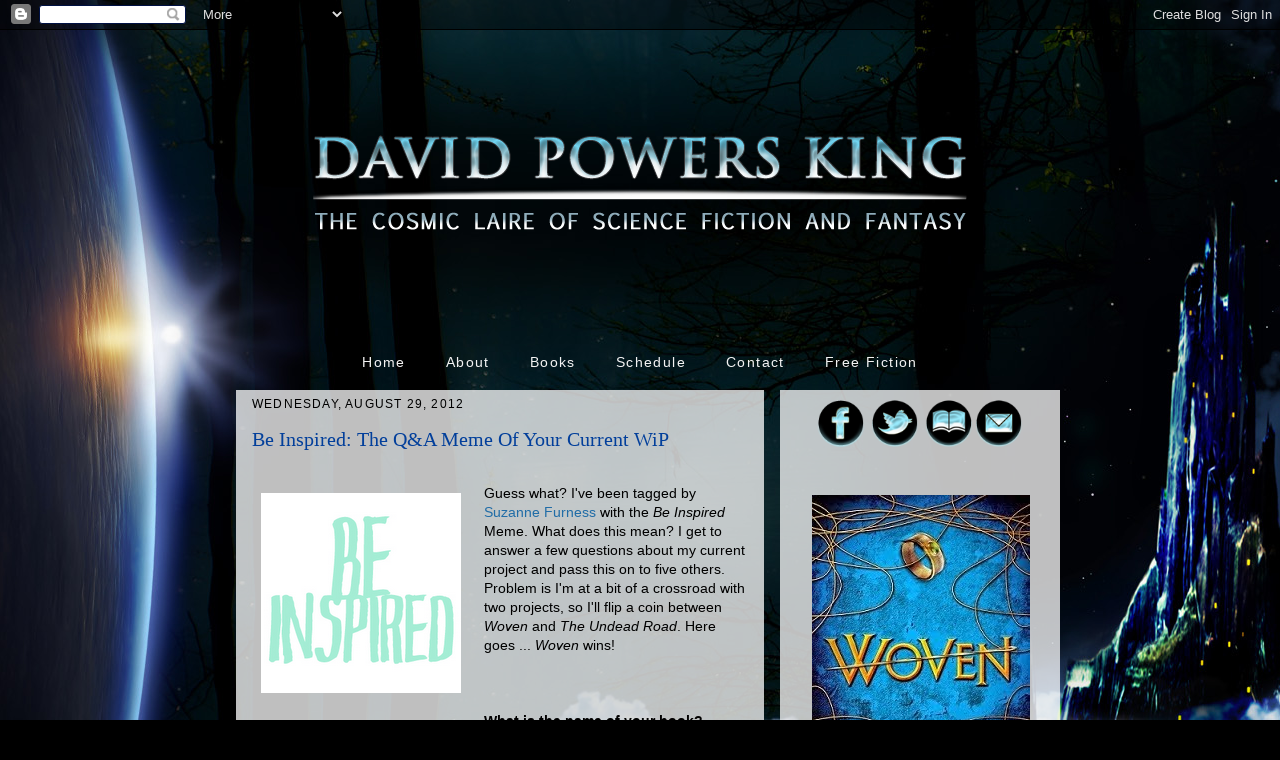

--- FILE ---
content_type: text/html; charset=UTF-8
request_url: https://www.davidpowersking.com/2012/08/be-inspired-q-meme-of-your-current-wip.html
body_size: 31483
content:
<!DOCTYPE html>
<html class='v2' dir='ltr' xmlns='http://www.w3.org/1999/xhtml' xmlns:b='http://www.google.com/2005/gml/b' xmlns:data='http://www.google.com/2005/gml/data' xmlns:expr='http://www.google.com/2005/gml/expr'>
<head>
<link href='https://www.blogger.com/static/v1/widgets/4128112664-css_bundle_v2.css' rel='stylesheet' type='text/css'/>
<meta content='IE=EmulateIE7' http-equiv='X-UA-Compatible'/>
<meta content='width=1100' name='viewport'/>
<meta content='text/html; charset=UTF-8' http-equiv='Content-Type'/>
<meta content='blogger' name='generator'/>
<link href='https://www.davidpowersking.com/favicon.ico' rel='icon' type='image/x-icon'/>
<link href='https://www.davidpowersking.com/2012/08/be-inspired-q-meme-of-your-current-wip.html' rel='canonical'/>
<link rel="alternate" type="application/atom+xml" title="David Powers King - Atom" href="https://www.davidpowersking.com/feeds/posts/default" />
<link rel="alternate" type="application/rss+xml" title="David Powers King - RSS" href="https://www.davidpowersking.com/feeds/posts/default?alt=rss" />
<link rel="service.post" type="application/atom+xml" title="David Powers King - Atom" href="https://www.blogger.com/feeds/1135194497307080856/posts/default" />

<link rel="alternate" type="application/atom+xml" title="David Powers King - Atom" href="https://www.davidpowersking.com/feeds/4965260848907910213/comments/default" />
<!--Can't find substitution for tag [blog.ieCssRetrofitLinks]-->
<link href='https://blogger.googleusercontent.com/img/b/R29vZ2xl/AVvXsEjyrb0-mj_Ut45eX27KugrNvpaAfVfrbmTAwPvxmzTr5bgK65jzAkQjBlRjPeivrJzh413IxkF2RH5tdimd1A-RAA-2xaCG2NuGWSQrdOY5Q4BRWBL1cmeaGwknI9dUZ_wVY7ZdCIbypWU/s1600/be+inspired.png' rel='image_src'/>
<meta content='https://www.davidpowersking.com/2012/08/be-inspired-q-meme-of-your-current-wip.html' property='og:url'/>
<meta content='Be Inspired: The Q&amp;A Meme Of Your Current WiP' property='og:title'/>
<meta content='     Guess what? I&#39;ve been tagged by Suzanne Furness  with the Be Inspired  Meme. What does this mean? I get to answer a few questions about...' property='og:description'/>
<meta content='https://blogger.googleusercontent.com/img/b/R29vZ2xl/AVvXsEjyrb0-mj_Ut45eX27KugrNvpaAfVfrbmTAwPvxmzTr5bgK65jzAkQjBlRjPeivrJzh413IxkF2RH5tdimd1A-RAA-2xaCG2NuGWSQrdOY5Q4BRWBL1cmeaGwknI9dUZ_wVY7ZdCIbypWU/w1200-h630-p-k-no-nu/be+inspired.png' property='og:image'/>
<title>David Powers King: Be Inspired: The Q&A Meme Of Your Current WiP</title>
<style id='page-skin-1' type='text/css'><!--
/*
-----------------------------------------------
Blogger Template Style
Name:     Awesome Inc.
Designer: Tina Chen
URL:      tinachen.org
----------------------------------------------- */
/* Variable definitions
====================
<Variable name="keycolor" description="Main Color" type="color" default="#ffffff"/>
<Group description="Page" selector="body">
<Variable name="body.font" description="Font" type="font"
default="normal normal 13px Arial, Tahoma, Helvetica, FreeSans, sans-serif"/>
<Variable name="body.background.color" description="Background Color" type="color" default="#000000"/>
<Variable name="body.text.color" description="Text Color" type="color" default="#ffffff"/>
</Group>
<Group description="Links" selector=".main-inner">
<Variable name="link.color" description="Link Color" type="color" default="#888888"/>
<Variable name="link.visited.color" description="Visited Color" type="color" default="#444444"/>
<Variable name="link.hover.color" description="Hover Color" type="color" default="#cccccc"/>
</Group>
<Group description="Blog Title" selector=".header h1">
<Variable name="header.font" description="Title Font" type="font"
default="normal bold 40px Arial, Tahoma, Helvetica, FreeSans, sans-serif"/>
<Variable name="header.text.color" description="Title Color" type="color" default="#000000" />
<Variable name="header.background.color" description="Header Background" type="color" default="transparent" />
</Group>
<Group description="Blog Description" selector=".header .description">
<Variable name="description.font" description="Font" type="font"
default="normal normal 14px Arial, Tahoma, Helvetica, FreeSans, sans-serif"/>
<Variable name="description.text.color" description="Text Color" type="color"
default="#000000" />
</Group>
<Group description="Tabs Text" selector=".tabs-inner .widget li a">
<Variable name="tabs.font" description="Font" type="font"
default="normal bold 14px Arial, Tahoma, Helvetica, FreeSans, sans-serif"/>
<Variable name="tabs.text.color" description="Text Color" type="color" default="#000000"/>
<Variable name="tabs.selected.text.color" description="Selected Color" type="color" default="#f3f3f3"/>
</Group>
<Group description="Tabs Background" selector=".tabs-outer .PageList">
<Variable name="tabs.background.color" description="Background Color" type="color" default="#141414"/>
<Variable name="tabs.selected.background.color" description="Selected Color" type="color" default="#444444"/>
<Variable name="tabs.border.color" description="Border Color" type="color" default="transparent"/>
</Group>
<Group description="Date Header" selector=".main-inner .widget h2.date-header, .main-inner .widget h2.date-header span">
<Variable name="date.font" description="Font" type="font"
default="normal normal 14px Arial, Tahoma, Helvetica, FreeSans, sans-serif"/>
<Variable name="date.text.color" description="Text Color" type="color" default="#666666"/>
<Variable name="date.border.color" description="Border Color" type="color" default="transparent"/>
</Group>
<Group description="Post Title" selector="h3.post-title, h4, h3.post-title a">
<Variable name="post.title.font" description="Font" type="font"
default="normal bold 22px Arial, Tahoma, Helvetica, FreeSans, sans-serif"/>
<Variable name="post.title.text.color" description="Text Color" type="color" default="#000000"/>
</Group>
<Group description="Post Background" selector=".post">
<Variable name="post.background.color" description="Background Color" type="color" default="transparent" />
<Variable name="post.border.color" description="Border Color" type="color" default="transparent" />
<Variable name="post.border.bevel.color" description="Bevel Color" type="color" default="transparent"/>
</Group>
<Group description="Gadget Title" selector="h2">
<Variable name="widget.title.font" description="Font" type="font"
default="normal bold 14px Arial, Tahoma, Helvetica, FreeSans, sans-serif"/>
<Variable name="widget.title.text.color" description="Text Color" type="color" default="#000000"/>
</Group>
<Group description="Gadget Text" selector=".sidebar .widget">
<Variable name="widget.font" description="Font" type="font"
default="normal normal 14px Arial, Tahoma, Helvetica, FreeSans, sans-serif"/>
<Variable name="widget.text.color" description="Text Color" type="color" default="#000000"/>
<Variable name="widget.alternate.text.color" description="Alternate Color" type="color" default="#666666"/>
</Group>
<Group description="Gadget Links" selector=".sidebar .widget">
<Variable name="widget.link.color" description="Link Color" type="color" default="#216da7"/>
<Variable name="widget.link.visited.color" description="Visited Color" type="color" default="#216da7"/>
<Variable name="widget.link.hover.color" description="Hover Color" type="color" default="#5395c7"/>
</Group>
<Group description="Gadget Background" selector=".sidebar .widget">
<Variable name="widget.background.color" description="Background Color" type="color" default="#141414"/>
<Variable name="widget.border.color" description="Border Color" type="color" default="#222222"/>
<Variable name="widget.border.bevel.color" description="Bevel Color" type="color" default="#000000"/>
</Group>
<Group description="Sidebar Background" selector=".column-left-inner .column-right-inner">
<Variable name="widget.outer.background.color" description="Background Color" type="color" default="transparent" />
</Group>
<Group description="Images" selector=".main-inner">
<Variable name="image.background.color" description="Background Color" type="color" default="transparent"/>
<Variable name="image.border.color" description="Border Color" type="color" default="transparent"/>
</Group>
<Group description="Feed" selector=".blog-feeds">
<Variable name="feed.text.color" description="Text Color" type="color" default="#000000"/>
</Group>
<Group description="Feed Links" selector=".blog-feeds">
<Variable name="feed.link.color" description="Link Color" type="color" default="#216da7"/>
<Variable name="feed.link.visited.color" description="Visited Color" type="color" default="#216da7"/>
<Variable name="feed.link.hover.color" description="Hover Color" type="color" default="#5395c7"/>
</Group>
<Group description="Pager" selector=".blog-pager">
<Variable name="pager.background.color" description="Background Color" type="color" default="transparent" />
</Group>
<Group description="Footer" selector=".footer-outer">
<Variable name="footer.background.color" description="Background Color" type="color" default="transparent" />
<Variable name="footer.text.color" description="Text Color" type="color" default="#000000" />
</Group>
<Variable name="title.shadow.spread" description="Title Shadow" type="length" default="-1px"/>
<Variable name="body.background" description="Body Background" type="background"
color="#000000"
default="$(color) none repeat scroll top left"/>
<Variable name="body.background.gradient.cap" description="Body Gradient Cap" type="url"
default="none"/>
<Variable name="body.background.size" description="Body Background Size" type="string" default="auto"/>
<Variable name="tabs.background.gradient" description="Tabs Background Gradient" type="url"
default="none"/>
<Variable name="header.background.gradient" description="Header Background Gradient" type="url" default="none" />
<Variable name="header.padding.top" description="Header Top Padding" type="length" default="22px" />
<Variable name="header.margin.top" description="Header Top Margin" type="length" default="0" />
<Variable name="header.margin.bottom" description="Header Bottom Margin" type="length" default="0" />
<Variable name="widget.padding.top" description="Widget Padding Top" type="length" default="8px" />
<Variable name="widget.padding.side" description="Widget Padding Side" type="length" default="15px" />
<Variable name="widget.outer.margin.top" description="Widget Top Margin" type="length" default="0" />
<Variable name="widget.outer.background.gradient" description="Gradient" type="url" default="none" />
<Variable name="widget.border.radius" description="Gadget Border Radius" type="length" default="0" />
<Variable name="outer.shadow.spread" description="Outer Shadow Size" type="length" default="0" />
<Variable name="date.header.border.radius.top" description="Date Header Border Radius Top" type="length" default="0" />
<Variable name="date.header.position" description="Date Header Position" type="length" default="15px" />
<Variable name="date.space" description="Date Space" type="length" default="30px" />
<Variable name="date.position" description="Date Float" type="string" default="static" />
<Variable name="date.padding.bottom" description="Date Padding Bottom" type="length" default="0" />
<Variable name="date.border.size" description="Date Border Size" type="length" default="0" />
<Variable name="date.background" description="Date Background" type="background" color="transparent"
default="$(color) none no-repeat scroll top left" />
<Variable name="date.first.border.radius.top" description="Date First top radius" type="length" default="0" />
<Variable name="date.last.space.bottom" description="Date Last Space Bottom" type="length"
default="20px" />
<Variable name="date.last.border.radius.bottom" description="Date Last bottom radius" type="length" default="0" />
<Variable name="post.first.padding.top" description="First Post Padding Top" type="length" default="0" />
<Variable name="image.shadow.spread" description="Image Shadow Size" type="length" default="0"/>
<Variable name="image.border.radius" description="Image Border Radius" type="length" default="0"/>
<Variable name="separator.outdent" description="Separator Outdent" type="length" default="15px" />
<Variable name="title.separator.border.size" description="Widget Title Border Size" type="length" default="1px" />
<Variable name="list.separator.border.size" description="List Separator Border Size" type="length" default="1px" />
<Variable name="shadow.spread" description="Shadow Size" type="length" default="0"/>
<Variable name="startSide" description="Side where text starts in blog language" type="automatic" default="left"/>
<Variable name="endSide" description="Side where text ends in blog language" type="automatic" default="right"/>
<Variable name="date.side" description="Side where date header is placed" type="string" default="right"/>
<Variable name="pager.border.radius.top" description="Pager Border Top Radius" type="length" default="0" />
<Variable name="pager.space.top" description="Pager Top Space" type="length" default="1em" />
<Variable name="footer.background.gradient" description="Background Gradient" type="url" default="none" />
<Variable name="mobile.background.size" description="Mobile Background Size" type="string"
default="auto"/>
<Variable name="mobile.background.overlay" description="Mobile Background Overlay" type="string"
default="transparent none repeat scroll top left"/>
<Variable name="mobile.button.color" description="Mobile Button Color" type="color" default="#ffffff" />
*/
/* Content
----------------------------------------------- */
body, .body-fauxcolumn-outer {
font: normal normal 14px Verdana, Geneva, sans-serif;
color: #000000;
background: #000000 url(https://blogger.googleusercontent.com/img/b/R29vZ2xl/AVvXsEjo-dYqLXmfeONzxW67lpDO8ytHfmDD_PRNbn_j_-C8M2vUUW1Gkfxrsps4Y5AtT3yx1bU7hOmNO-3a3dlNpggMsDhsl-_GCx1HNEC2m1z19p7m564ZRxAkVjx02jyttwpea8AETvKq-Fs/s0/dpkbackground.jpg) no-repeat fixed top center;
}
html body .content-outer {
min-width: 0;
max-width: 100%;
width: 100%;
}
a:link {
text-decoration: none;
color: #216da7;
}
a:visited {
text-decoration: none;
color: #216da7;
}
a:hover {
text-decoration: underline;
color: #5395c7;
}
.body-fauxcolumn-outer .cap-top {
position: absolute;
z-index: 1;
height: 276px;
width: 100%;
background: transparent none repeat-x scroll top left;
_background-image: none;
}
/* Columns
----------------------------------------------- */
.content-inner {
padding: 0;
}
.header-inner .section {
margin: 0px;
}
.tabs-inner .section {
margin: 0 16px;
}
.main-inner {
padding-top: 10px;
}
.main-inner .column-center-inner,
.main-inner .column-left-inner,
.main-inner .column-right-inner {
padding: 0 5px;
}
*+html body .main-inner .column-center-inner {
margin-top: -30px;
}
#layout .main-inner .column-center-inner {
margin-top: 0;
}
/* Header
----------------------------------------------- */
.header-outer {
margin: 0 0 0 0;
background: transparent none repeat scroll 0 0;
}
.Header h1 {
font: normal bold 40px Arial, Tahoma, Helvetica, FreeSans, sans-serif;
color: #ffffff;
text-shadow: 0 0 -1px #000000;
}
.Header h1 a {
color: #ffffff;
}
.Header .description {
font: normal normal 14px Arial, Tahoma, Helvetica, FreeSans, sans-serif;
color: #ffffff;
}
.header-inner .Header .titlewrapper,
.header-inner .Header .descriptionwrapper {
padding-left: 0;
padding-right: 0;
margin-bottom: 0;
}
.header-inner .Header .titlewrapper {
padding-top: 22px;
}
/* Tabs
----------------------------------------------- */
.tabs-outer {
overflow: hidden;
position: relative;
background: transparent none repeat scroll 0 0;
}
#layout .tabs-outer {
overflow: visible;
}
.tabs-cap-top, .tabs-cap-bottom {
position: absolute;
width: 100%;
border-top: 1px solid transparent;
}
.tabs-cap-bottom {
bottom: 0;
}
.tabs-inner .widget li a {
display: inline-block;
margin: 0;
padding: .6em 1.5em;
font: normal normal 14px Verdana, Geneva, sans-serif;
color: #f3f3f3;
border-top: 1px solid transparent;
border-bottom: 1px solid transparent;
border-left: 1px solid transparent;
height: 16px;
line-height: 16px;
}
.tabs-inner .widget li:last-child a {
border-right: 1px solid transparent;
}
.tabs-inner .widget li.selected a, .tabs-inner .widget li a:hover {
background: transparent none repeat-x scroll 0 -100px;
color: #f3f3f3;
}
/* Headings
----------------------------------------------- */
h2 {
font: normal normal 12px Verdana, Geneva, sans-serif;
color: #000000;
}
/* Widgets
----------------------------------------------- */
.main-inner .section {
margin: 0 27px;
padding: 0;
}
.main-inner .column-left-outer,
.main-inner .column-right-outer {
margin-top: 0;
}
#layout .main-inner .column-left-outer,
#layout .main-inner .column-right-outer {
margin-top: 0;
}
.main-inner .column-left-inner,
.main-inner .column-right-inner {
background: transparent none repeat 0 0;
-moz-box-shadow: 0 0 0 rgba(0, 0, 0, .2);
-webkit-box-shadow: 0 0 0 rgba(0, 0, 0, .2);
-goog-ms-box-shadow: 0 0 0 rgba(0, 0, 0, .2);
box-shadow: 0 0 0 rgba(0, 0, 0, .2);
-moz-border-radius: 0;
-webkit-border-radius: 0;
-goog-ms-border-radius: 0;
border-radius: 0;
}
#layout .main-inner .column-left-inner,
#layout .main-inner .column-right-inner {
margin-top: 0;
}
.sidebar .widget {
font: normal normal 14px Verdana, Geneva, sans-serif;
color: #000000;
}
.sidebar .widget a:link {
color: #216da7;
}
.sidebar .widget a:visited {
color: #216da7;
}
.sidebar .widget a:hover {
color: #5395c7;
}
.sidebar .widget h2 {
text-shadow: 0 0 -1px #000000;
}
.main-inner .widget {
background-color: transparent;
border: 1px solid transparent;
padding: 0 15px 15px;
margin: 20px -16px;
-moz-box-shadow: 0 0 0 rgba(0, 0, 0, .2);
-webkit-box-shadow: 0 0 0 rgba(0, 0, 0, .2);
-goog-ms-box-shadow: 0 0 0 rgba(0, 0, 0, .2);
box-shadow: 0 0 0 rgba(0, 0, 0, .2);
-moz-border-radius: 0;
-webkit-border-radius: 0;
-goog-ms-border-radius: 0;
border-radius: 0;
}
.main-inner .widget h2 {
margin: 0 -15px;
padding: .6em 15px .5em;
border-bottom: 1px solid transparent;
}
.footer-inner .widget h2 {
padding: 0 0 .4em;
border-bottom: 1px solid transparent;
}
.main-inner .widget h2 + div, .footer-inner .widget h2 + div {
border-top: 1px solid transparent;
padding-top: 8px;
}
.main-inner .widget .widget-content {
margin: 0 -15px;
padding: 7px 15px 0;
}
.main-inner .widget ul, .main-inner .widget #ArchiveList ul.flat {
margin: -8px -15px 0;
padding: 0;
list-style: none;
}
.main-inner .widget #ArchiveList {
margin: -8px 0 0;
}
.main-inner .widget ul li, .main-inner .widget #ArchiveList ul.flat li {
padding: .5em 15px;
text-indent: 0;
color: #000000;
border-top: 1px solid transparent;
border-bottom: 1px solid transparent;
}
.main-inner .widget #ArchiveList ul li {
padding-top: .25em;
padding-bottom: .25em;
}
.main-inner .widget ul li:first-child, .main-inner .widget #ArchiveList ul.flat li:first-child {
border-top: none;
}
.main-inner .widget ul li:last-child, .main-inner .widget #ArchiveList ul.flat li:last-child {
border-bottom: none;
}
.post-body {
position: relative;
}
.main-inner .widget .post-body ul {
padding: 0 2.5em;
margin: .5em 0;
list-style: disc;
}
.main-inner .widget .post-body ul li {
padding: 0.25em 0;
margin-bottom: .25em;
color: #000000;
border: none;
}
.footer-inner .widget ul {
padding: 0;
list-style: none;
}
.widget .zippy {
color: #000000;
}
/* Posts
----------------------------------------------- */
body .main-inner .Blog {
padding: 0;
margin-bottom: 1em;
background-color: transparent;
border: none;
-moz-box-shadow: 0 0 0 rgba(0, 0, 0, 0);
-webkit-box-shadow: 0 0 0 rgba(0, 0, 0, 0);
-goog-ms-box-shadow: 0 0 0 rgba(0, 0, 0, 0);
box-shadow: 0 0 0 rgba(0, 0, 0, 0);
}
.main-inner .section:last-child .Blog:last-child {
padding: 0;
margin-bottom: 0;
}
.main-inner .widget h2.date-header {
margin: 0 -15px 1px;
padding: 0 0 0 0;
font: normal normal 12px Arial, Tahoma, Helvetica, FreeSans, sans-serif;
color: #000000;
background: transparent none no-repeat scroll top left;
border-top: 0 solid transparent;
border-bottom: 1px solid transparent;
-moz-border-radius-topleft: 0;
-moz-border-radius-topright: 0;
-webkit-border-top-left-radius: 0;
-webkit-border-top-right-radius: 0;
border-top-left-radius: 0;
border-top-right-radius: 0;
position: static;
bottom: 100%;
right: 15px;
text-shadow: 0 0 -1px #000000;
}
.main-inner .widget h2.date-header span {
font: normal normal 12px Arial, Tahoma, Helvetica, FreeSans, sans-serif;
display: block;
padding: .5em 15px;
border-left: 0 solid transparent;
border-right: 0 solid transparent;
}
.date-outer {
position: relative;
margin: 30px 0 20px;
padding: 0 15px;
background-color: transparent;
border: 1px solid transparent;
-moz-box-shadow: 0 0 0 rgba(0, 0, 0, .2);
-webkit-box-shadow: 0 0 0 rgba(0, 0, 0, .2);
-goog-ms-box-shadow: 0 0 0 rgba(0, 0, 0, .2);
box-shadow: 0 0 0 rgba(0, 0, 0, .2);
-moz-border-radius: 0;
-webkit-border-radius: 0;
-goog-ms-border-radius: 0;
border-radius: 0;
}
.date-outer:first-child {
margin-top: 0;
}
.date-outer:last-child {
margin-bottom: 20px;
-moz-border-radius-bottomleft: 0;
-moz-border-radius-bottomright: 0;
-webkit-border-bottom-left-radius: 0;
-webkit-border-bottom-right-radius: 0;
-goog-ms-border-bottom-left-radius: 0;
-goog-ms-border-bottom-right-radius: 0;
border-bottom-left-radius: 0;
border-bottom-right-radius: 0;
}
.date-posts {
margin: 0 -15px;
padding: 0 15px;
clear: both;
}
.post-outer, .inline-ad {
border-top: 1px solid transparent;
margin: 0 -15px;
padding: 15px 15px;
}
.post-outer {
padding-bottom: 10px;
}
.post-outer:first-child {
padding-top: 0;
border-top: none;
}
.post-outer:last-child, .inline-ad:last-child {
border-bottom: none;
}
.post-body {
position: relative;
}
.post-body img {
padding: 8px;
background: transparent;
border: 1px solid transparent;
-moz-box-shadow: 0 0 0 rgba(0, 0, 0, .2);
-webkit-box-shadow: 0 0 0 rgba(0, 0, 0, .2);
box-shadow: 0 0 0 rgba(0, 0, 0, .2);
-moz-border-radius: 0;
-webkit-border-radius: 0;
border-radius: 0;
}
h3.post-title, h4 {
font: normal normal 20px Georgia, Utopia, 'Palatino Linotype', Palatino, serif;
color: #023f9b;
}
h3.post-title a {
font: normal normal 20px Georgia, Utopia, 'Palatino Linotype', Palatino, serif;
color: #023f9b;
}
h3.post-title a:hover {
color: #5395c7;
text-decoration: underline;
}
.post-header {
margin: 0 0 1em;
}
.post-body {
line-height: 1.4;
}
.post-outer h2 {
color: #000000;
}
.post-footer {
margin: 1.5em 0 0;
}
#blog-pager {
padding: 15px;
font-size: 120%;
background-color: transparent;
border: 0px solid transparent;
-moz-box-shadow: 0 0 0 rgba(0, 0, 0, .2);
-webkit-box-shadow: 0 0 0 rgba(0, 0, 0, .2);
-goog-ms-box-shadow: 0 0 0 rgba(0, 0, 0, .2);
box-shadow: 0 0 0 rgba(0, 0, 0, .2);
-moz-border-radius: 0;
-webkit-border-radius: 0;
-goog-ms-border-radius: 0;
border-radius: 0;
-moz-border-radius-topleft: 0;
-moz-border-radius-topright: 0;
-webkit-border-top-left-radius: 0;
-webkit-border-top-right-radius: 0;
-goog-ms-border-top-left-radius: 0;
-goog-ms-border-top-right-radius: 0;
border-top-left-radius: 0;
border-top-right-radius-topright: 0;
margin-top: 1em;
}
.blog-feeds, .post-feeds {
margin: 1em 0;
text-align: center;
color: #acabab;
}
.blog-feeds a, .post-feeds a {
color: #0c4e81;
}
.blog-feeds a:visited, .post-feeds a:visited {
color: #5b0b0b;
}
.blog-feeds a:hover, .post-feeds a:hover {
color: #5b0b0b;
}
.post-outer .comments {
margin-top: 2em;
}
/* Comments
----------------------------------------------- */
.comments .comments-content .icon.blog-author {
background-repeat: no-repeat;
background-image: url([data-uri]);
}
.comments .comments-content .loadmore a {
border-top: 1px solid transparent;
border-bottom: 1px solid transparent;
}
.comments .continue {
border-top: 2px solid transparent;
}
/* Footer
----------------------------------------------- */
.footer-outer {
margin: -0 0 -1px;
padding: 0 0 0;
color: #cccccc;
overflow: hidden;
}
.footer-fauxborder-left {
border-top: 1px solid transparent;
background: transparent none repeat scroll 0 0;
-moz-box-shadow: 0 0 0 rgba(0, 0, 0, .2);
-webkit-box-shadow: 0 0 0 rgba(0, 0, 0, .2);
-goog-ms-box-shadow: 0 0 0 rgba(0, 0, 0, .2);
box-shadow: 0 0 0 rgba(0, 0, 0, .2);
margin: 0 -0;
}
/* Mobile
----------------------------------------------- */
body.mobile {
background-size: auto;
}
.mobile .body-fauxcolumn-outer {
background: transparent none repeat scroll top left;
}
*+html body.mobile .main-inner .column-center-inner {
margin-top: 0;
}
.mobile .main-inner .widget {
padding: 0 0 15px;
}
.mobile .main-inner .widget h2 + div,
.mobile .footer-inner .widget h2 + div {
border-top: none;
padding-top: 0;
}
.mobile .footer-inner .widget h2 {
padding: 0.5em 0;
border-bottom: none;
}
.mobile .main-inner .widget .widget-content {
margin: 0;
padding: 7px 0 0;
}
.mobile .main-inner .widget ul,
.mobile .main-inner .widget #ArchiveList ul.flat {
margin: 0 -15px 0;
}
.mobile .main-inner .widget h2.date-header {
right: 0;
}
.mobile .date-header span {
padding: 0.4em 0;
}
.mobile .date-outer:first-child {
margin-bottom: 0;
border: 1px solid transparent;
-moz-border-radius-topleft: 0;
-moz-border-radius-topright: 0;
-webkit-border-top-left-radius: 0;
-webkit-border-top-right-radius: 0;
-goog-ms-border-top-left-radius: 0;
-goog-ms-border-top-right-radius: 0;
border-top-left-radius: 0;
border-top-right-radius: 0;
}
.mobile .date-outer {
border-color: transparent;
border-width: 0 1px 1px;
}
.mobile .date-outer:last-child {
margin-bottom: 0;
}
.mobile .main-inner {
padding: 0;
}
.mobile .header-inner .section {
margin: 0;
}
.mobile .blog-posts {
padding: 0 10px;
}
.mobile .post-outer, .mobile .inline-ad {
padding: 5px 0;
}
.mobile .tabs-inner .section {
margin: 0 10px;
}
.mobile .main-inner .widget h2 {
margin: 0;
padding: 0;
}
.mobile .main-inner .widget h2.date-header span {
padding: 0;
}
.mobile .main-inner .widget .widget-content {
margin: 0;
padding: 7px 0 0;
}
.mobile #blog-pager {
border: 1px solid transparent;
background: transparent none repeat scroll 0 0;
}
.mobile .main-inner .column-left-inner,
.mobile .main-inner .column-right-inner {
background: transparent none repeat 0 0;
-moz-box-shadow: none;
-webkit-box-shadow: none;
-goog-ms-box-shadow: none;
box-shadow: none;
}
.mobile .date-posts {
margin: 0;
padding: 0;
}
.mobile .footer-fauxborder-left {
margin: 0;
border-top: inherit;
}
.mobile .main-inner .section:last-child .Blog:last-child {
margin-bottom: 0;
}
.mobile-index-contents {
color: #000000;
}
.mobile .mobile-link-button {
background: #216da7 none repeat scroll 0 0;
}
.mobile-link-button a:link, .mobile-link-button a:visited {
color: #216da7;
}
.mobile .tabs-inner .PageList .widget-content {
background: transparent;
border-top: 1px solid;
border-color: transparent;
color: #f3f3f3;
}
.mobile .tabs-inner .PageList .widget-content .pagelist-arrow {
border-left: 1px solid transparent;
}
.PageList {text-align:center !important;}
.PageList li {display:inline !important;
float:none !important;}.widget h2 {
text-transform: uppercase;
letter-spacing: .1em;
}
.tabs-inner .widget {
letter-spacing: .1em;
}
.blog-posts {
background: url(https://blogger.googleusercontent.com/img/b/R29vZ2xl/AVvXsEj9zNfC9TZbhEP7mtXV7BXxI3EDIJbsjgdEOYRLVTC11PL5C-W2IE9dcPXOj8pYoB0d7v7cxnzRdrvzunDNkxGGh77-3sd7sbdnm8FV350bAQD5OoOc-BYr-rEbS8YoAK62T8XVTqmSlfM/s1600/postbackground.png);
}
.fauxcolumn-right-outer {
background: url(https://blogger.googleusercontent.com/img/b/R29vZ2xl/AVvXsEj9zNfC9TZbhEP7mtXV7BXxI3EDIJbsjgdEOYRLVTC11PL5C-W2IE9dcPXOj8pYoB0d7v7cxnzRdrvzunDNkxGGh77-3sd7sbdnm8FV350bAQD5OoOc-BYr-rEbS8YoAK62T8XVTqmSlfM/s1600/postbackground.png);
}
.blog-pager {
background: url(https://blogger.googleusercontent.com/img/b/R29vZ2xl/AVvXsEj9zNfC9TZbhEP7mtXV7BXxI3EDIJbsjgdEOYRLVTC11PL5C-W2IE9dcPXOj8pYoB0d7v7cxnzRdrvzunDNkxGGh77-3sd7sbdnm8FV350bAQD5OoOc-BYr-rEbS8YoAK62T8XVTqmSlfM/s1600/postbackground.png);
}.tabs-inner .widget li a{
padding: .6em 1.2em;
}
.main-inner .section:last child .Blog:last-child {
margin-bottom: 0;
}
.section:last-child .widget:last-child {
margin-bottom: 0;
}
#blog-pager {
margin: 0;
}
--></style>
<style id='template-skin-1' type='text/css'><!--
body {
min-width: 840px;
}
.content-outer, .content-fauxcolumn-outer, .region-inner {
min-width: 840px;
max-width: 840px;
_width: 840px;
}
.main-inner .columns {
padding-left: 0px;
padding-right: 280px;
}
.main-inner .fauxcolumn-center-outer {
left: 0px;
right: 280px;
/* IE6 does not respect left and right together */
_width: expression(this.parentNode.offsetWidth -
parseInt("0px") -
parseInt("280px") + 'px');
}
.main-inner .fauxcolumn-left-outer {
width: 0px;
}
.main-inner .fauxcolumn-right-outer {
width: 280px;
}
.main-inner .column-left-outer {
width: 0px;
right: 100%;
margin-left: -0px;
}
.main-inner .column-right-outer {
width: 280px;
margin-right: -280px;
}
#layout {
min-width: 0;
}
#layout .content-outer {
min-width: 0;
width: 800px;
}
#layout .region-inner {
min-width: 0;
width: auto;
}
--></style>
<link href='https://www.blogger.com/dyn-css/authorization.css?targetBlogID=1135194497307080856&amp;zx=f2ebde44-ab2e-4910-b1c8-2d611a28fe1c' media='none' onload='if(media!=&#39;all&#39;)media=&#39;all&#39;' rel='stylesheet'/><noscript><link href='https://www.blogger.com/dyn-css/authorization.css?targetBlogID=1135194497307080856&amp;zx=f2ebde44-ab2e-4910-b1c8-2d611a28fe1c' rel='stylesheet'/></noscript>
<meta name='google-adsense-platform-account' content='ca-host-pub-1556223355139109'/>
<meta name='google-adsense-platform-domain' content='blogspot.com'/>

</head>
<body class='loading'>
<div class='navbar section' id='navbar'><div class='widget Navbar' data-version='1' id='Navbar1'><script type="text/javascript">
    function setAttributeOnload(object, attribute, val) {
      if(window.addEventListener) {
        window.addEventListener('load',
          function(){ object[attribute] = val; }, false);
      } else {
        window.attachEvent('onload', function(){ object[attribute] = val; });
      }
    }
  </script>
<div id="navbar-iframe-container"></div>
<script type="text/javascript" src="https://apis.google.com/js/platform.js"></script>
<script type="text/javascript">
      gapi.load("gapi.iframes:gapi.iframes.style.bubble", function() {
        if (gapi.iframes && gapi.iframes.getContext) {
          gapi.iframes.getContext().openChild({
              url: 'https://www.blogger.com/navbar/1135194497307080856?po\x3d4965260848907910213\x26origin\x3dhttps://www.davidpowersking.com',
              where: document.getElementById("navbar-iframe-container"),
              id: "navbar-iframe"
          });
        }
      });
    </script><script type="text/javascript">
(function() {
var script = document.createElement('script');
script.type = 'text/javascript';
script.src = '//pagead2.googlesyndication.com/pagead/js/google_top_exp.js';
var head = document.getElementsByTagName('head')[0];
if (head) {
head.appendChild(script);
}})();
</script>
</div></div>
<div class='body-fauxcolumns'>
<div class='fauxcolumn-outer body-fauxcolumn-outer'>
<div class='cap-top'>
<div class='cap-left'></div>
<div class='cap-right'></div>
</div>
<div class='fauxborder-left'>
<div class='fauxborder-right'></div>
<div class='fauxcolumn-inner'>
</div>
</div>
<div class='cap-bottom'>
<div class='cap-left'></div>
<div class='cap-right'></div>
</div>
</div>
</div>
<div class='content'>
<div class='content-fauxcolumns'>
<div class='fauxcolumn-outer content-fauxcolumn-outer'>
<div class='cap-top'>
<div class='cap-left'></div>
<div class='cap-right'></div>
</div>
<div class='fauxborder-left'>
<div class='fauxborder-right'></div>
<div class='fauxcolumn-inner'>
</div>
</div>
<div class='cap-bottom'>
<div class='cap-left'></div>
<div class='cap-right'></div>
</div>
</div>
</div>
<div class='content-outer'>
<div class='content-cap-top cap-top'>
<div class='cap-left'></div>
<div class='cap-right'></div>
</div>
<div class='fauxborder-left content-fauxborder-left'>
<div class='fauxborder-right content-fauxborder-right'></div>
<div class='content-inner'>
<header>
<div class='header-outer'>
<div class='header-cap-top cap-top'>
<div class='cap-left'></div>
<div class='cap-right'></div>
</div>
<div class='fauxborder-left header-fauxborder-left'>
<div class='fauxborder-right header-fauxborder-right'></div>
<div class='region-inner header-inner'>
<div class='header section' id='header'><div class='widget Header' data-version='1' id='Header1'>
<div id='header-inner'>
<a href='https://www.davidpowersking.com/' style='display: block'>
<img alt='David Powers King' height='315px; ' id='Header1_headerimg' src='https://blogger.googleusercontent.com/img/b/R29vZ2xl/AVvXsEimckQajGGZDTH6fR-WPAVBBesg0_T3ZKZ8JFEENaUTjsRi4irYzDD8_ZYduIKZ8JRVv3BCgjnEM7Q1a0-GoCInuGW7QJKFlctCDeO1VR_8Z4sW-gebrLfMi_jMDV4h2VqYhm_yCt4uTZ0/s1600/dpkheader1.png' style='display: block' width='840px; '/>
</a>
</div>
</div></div>
</div>
</div>
<div class='header-cap-bottom cap-bottom'>
<div class='cap-left'></div>
<div class='cap-right'></div>
</div>
</div>
</header>
<div class='tabs-outer'>
<div class='tabs-cap-top cap-top'>
<div class='cap-left'></div>
<div class='cap-right'></div>
</div>
<div class='fauxborder-left tabs-fauxborder-left'>
<div class='fauxborder-right tabs-fauxborder-right'></div>
<div class='region-inner tabs-inner'>
<div class='tabs section' id='crosscol'><div class='widget PageList' data-version='1' id='PageList1'>
<h2>Pages</h2>
<div class='widget-content'>
<ul>
<li>
<a href='https://www.davidpowersking.com/'>Home</a>
</li>
<li>
<a href='https://www.davidpowersking.com/p/about-me.html'>About</a>
</li>
<li>
<a href='https://www.davidpowersking.com/p/finished-works.html'>Books</a>
</li>
<li>
<a href='https://www.davidpowersking.com/p/schedule.html'>Schedule</a>
</li>
<li>
<a href='https://www.davidpowersking.com/p/contact-me_22.html'>Contact</a>
</li>
<li>
<a href='https://www.davidpowersking.com/p/free-short-stories.html'>Free Fiction</a>
</li>
</ul>
<div class='clear'></div>
</div>
</div></div>
<div class='tabs no-items section' id='crosscol-overflow'></div>
</div>
</div>
<div class='tabs-cap-bottom cap-bottom'>
<div class='cap-left'></div>
<div class='cap-right'></div>
</div>
</div>
<div class='main-outer'>
<div class='main-cap-top cap-top'>
<div class='cap-left'></div>
<div class='cap-right'></div>
</div>
<div class='fauxborder-left main-fauxborder-left'>
<div class='fauxborder-right main-fauxborder-right'></div>
<div class='region-inner main-inner'>
<div class='columns fauxcolumns'>
<div class='fauxcolumn-outer fauxcolumn-center-outer'>
<div class='cap-top'>
<div class='cap-left'></div>
<div class='cap-right'></div>
</div>
<div class='fauxborder-left'>
<div class='fauxborder-right'></div>
<div class='fauxcolumn-inner'>
</div>
</div>
<div class='cap-bottom'>
<div class='cap-left'></div>
<div class='cap-right'></div>
</div>
</div>
<div class='fauxcolumn-outer fauxcolumn-left-outer'>
<div class='cap-top'>
<div class='cap-left'></div>
<div class='cap-right'></div>
</div>
<div class='fauxborder-left'>
<div class='fauxborder-right'></div>
<div class='fauxcolumn-inner'>
</div>
</div>
<div class='cap-bottom'>
<div class='cap-left'></div>
<div class='cap-right'></div>
</div>
</div>
<div class='fauxcolumn-outer fauxcolumn-right-outer'>
<div class='cap-top'>
<div class='cap-left'></div>
<div class='cap-right'></div>
</div>
<div class='fauxborder-left'>
<div class='fauxborder-right'></div>
<div class='fauxcolumn-inner'>
</div>
</div>
<div class='cap-bottom'>
<div class='cap-left'></div>
<div class='cap-right'></div>
</div>
</div>
<!-- corrects IE6 width calculation -->
<div class='columns-inner'>
<div class='column-center-outer'>
<div class='column-center-inner'>
<div class='main section' id='main'><div class='widget Blog' data-version='1' id='Blog1'>
<div class='blog-posts hfeed'>

          <div class="date-outer">
        
<h2 class='date-header'><span>Wednesday, August 29, 2012</span></h2>

          <div class="date-posts">
        
<div class='post-outer'>
<div class='post hentry' itemscope='itemscope' itemtype='http://schema.org/BlogPosting'>
<a name='4965260848907910213'></a>
<h3 class='post-title entry-title' itemprop='name'>
Be Inspired: The Q&A Meme Of Your Current WiP
</h3>
<div class='post-header'>
<div class='post-header-line-1'></div>
</div>
<div class='post-body entry-content' id='post-body-4965260848907910213' itemprop='articleBody'>
<div dir="ltr" style="text-align: left;" trbidi="on"><span style="font-family: Verdana,sans-serif;">&nbsp;&nbsp;&nbsp;</span><br />
<span style="font-family: Verdana,sans-serif;"><a href="https://blogger.googleusercontent.com/img/b/R29vZ2xl/AVvXsEjyrb0-mj_Ut45eX27KugrNvpaAfVfrbmTAwPvxmzTr5bgK65jzAkQjBlRjPeivrJzh413IxkF2RH5tdimd1A-RAA-2xaCG2NuGWSQrdOY5Q4BRWBL1cmeaGwknI9dUZ_wVY7ZdCIbypWU/s1600/be+inspired.png" imageanchor="1" style="clear: left; float: left; margin-bottom: 1em; margin-right: 1em;"><img border="0" src="https://blogger.googleusercontent.com/img/b/R29vZ2xl/AVvXsEjyrb0-mj_Ut45eX27KugrNvpaAfVfrbmTAwPvxmzTr5bgK65jzAkQjBlRjPeivrJzh413IxkF2RH5tdimd1A-RAA-2xaCG2NuGWSQrdOY5Q4BRWBL1cmeaGwknI9dUZ_wVY7ZdCIbypWU/s1600/be+inspired.png" /></a>Guess what? I've been tagged by <a href="http://suzannefurness.blogspot.com/2012/08/be-inspired.html">Suzanne Furness</a> with the <i>Be Inspired</i> Meme. What does this mean? I get to answer a few questions about my current project and pass this on to five others. Problem is I'm at a bit of a crossroad with two projects, so I'll flip a coin between <i>Woven</i> and <i>The Undead Road</i>. Here goes ... <i>Woven</i> wins!</span><br />
<span style="font-family: Verdana,sans-serif;"><br />
</span> <span style="font-family: Verdana,sans-serif;"><br />
</span> <br />
<span style="font-family: Verdana,sans-serif;"><b>What is the name of your book?</b> - <i>Woven</i><br />
<br />
<b>Where did the idea for your book come from?</b></span>   <span style="font-family: Verdana,sans-serif;"> - I would love to say it was all my idea, but I can't. My good friend told me a concept for a story he had for ten years, after reading a manuscript of mine. The premise was simple and I fell in love with the concept immediately. I was like, "why have you not written this yet? It's the most original thing I've heard in half my life!" So we teamed up and added tons more to the concept. This story required two artists to write it.<br />
<br />
<b>In what genre would you classify your book?</b></span>   <span style="font-family: Verdana,sans-serif;"> - Short version: YA Fantasy. Long version: YA High Fantasy with paranormal elements.<br />
<br />
<b>If you had to pick actors to play your characters in a movie rendition who would you choose?</b></span>   <span style="font-family: Verdana,sans-serif;"> - We recently scanned over a few actors for character models to help our character description. They might be a little too old for the roles now, but I always imagined <a href="http://www.imdb.com/name/nm1395771/">Lucas Till</a> and <a href="http://www.imdb.com/name/nm1455681/">AnnaSophia Robb</a> as the lead guy and girl. Given a few years, I can totally see <a href="http://www.imdb.com/media/rm2082910208/nm1102577">Elle Fanning</a> in the role, too. And who wouldn't love to see <a href="http://www.imdb.com/name/nm0000502/">Christopher Lloyd</a> as a wizard? Seriously, he is who we want. Still deciding on who would fill in the other characters best.<br />
<br />
<b>Give us a one sentence synopsis of your book?</b></span>   <span style="font-family: Verdana,sans-serif;"> - Nels must rely on a princess to help him find a magic needle that can sew him back to life.<br />
<br />
<b>Is your book already published?</b></span>   <span style="font-family: Verdana,sans-serif;"> - It should be, but not yet.</span><br />
<span style="font-family: Verdana,sans-serif;"><br />
<b>How long did it take you to write your book?</b></span> <span style="font-family: Verdana,sans-serif;"> - Three years. That seems like a lot, but collaborations do take more time. We also planned out a trilogy in case the first book (which we wrote as a standalone) is received well. We both moved at one time and I sustained a head injury. I literally had to learn how to write again.</span><br />
<span style="font-family: Verdana,sans-serif;"><br />
<b>What other books within your genre would you compare it to? Or readers of which books would enjoy yours?</b></span> <span style="font-family: Verdana,sans-serif;"> - Our alpha and beta readers have compared our book to the fantasy works of <a href="http://www.squeetus.com/stage/main.html">Shannon Hale</a>, and <a href="http://www.goodreads.com/book/show/11556960-crewel">Gennifer </a></span><span style="font-family: Verdana,sans-serif;"><a href="http://www.goodreads.com/book/show/11556960-crewel"><span itemprop="author" itemscope="" itemtype="http://schema.org/Person"><span itemprop="name">Albin</span></span></a>, the author of the upcoming <i>Crewel</i> (which also has a sewing magic system) endorsed our take on the similar concepts we shared. If you happen to like the nail-biting pace and grit that's found in <a href="http://www.jamesdashner.com/">James Dashner's</a> books, it has that appeal.</span><br />
<span style="font-family: Verdana,sans-serif;"><br />
<b>Which authors inspired you to write this book?</b></span> <span style="font-family: Verdana,sans-serif;"> - Again, Shannon Hale, but mostly my coauthor, <a href="http://saltlakevoice.com/about/">Michael R. Jensen</a>. <br />
<br />
<b>Tell us anything that might pique our interest in your book?</b></span>  <span style="font-family: Verdana,sans-serif;"> - What's made this book special for me are the subtleties and the attention it took to feel real. Magic plays a small role in the overall story. There are no mythical or magical creatures. It's a ghost story set in an alternate medieval Scandinavia. Most important of all, it's a story about character, of overcoming fears and filling your potential. It's a story about unity and purpose, how everyone is connected, or woven - as it were - and the effect we all share in our reality.</span><br />
<br />
<span style="font-family: Verdana,sans-serif;">That's the scoop! Hopefully we'll find a home for this soon so you can check out this story. Until then, it's time to pass this to five others. From those who commented in my last post, I randomly select:</span><br />
<br />
<a href="http://slckismet.blogspot.com/"><span style="font-family: Verdana,sans-serif;">Michael Offutt</span></a><br />
<a href="http://checkerboardsquares.blogspot.com/"><span style="font-family: Verdana,sans-serif;">Caroyln V</span></a><br />
<a href="http://a2zmommy.blogspot.com/"><span style="font-family: Verdana,sans-serif;"><cite class="user">Tracy Bermeo</cite></span></a><br />
<a href="http://susangourley.blogspot.com/"><span style="font-family: Verdana,sans-serif;"><cite class="user"><cite class="user">Susan Gourley/Kelley</cite></cite></span></a><br />
<a href="http://publishness.blogspot.com/"><span style="font-family: Verdana,sans-serif;"><cite class="user"><cite class="user">Angela Brown</cite></cite></span></a><br />
<span style="font-family: Verdana,sans-serif;"><cite class="user"><cite class="user"><br />
</cite></cite></span> <span style="font-family: Verdana,sans-serif;"><cite class="user"><cite class="user">That's all for now, friends. Have an amazing day!</cite></cite></span><br />
<br />
<span style="font-family: Verdana,sans-serif;"><cite class="user"><cite class="user">I'm David, and I don't know what Spirulina is, but I drank it!</cite></cite></span></div>
<div style='clear: both;'></div>
</div>
<div class='post-footer'>
<div class='post-footer-line post-footer-line-1'><span class='post-author vcard'>
Posted by
<span class='fn'>
<a href='https://www.blogger.com/profile/17259276981865439853' itemprop='author' rel='author' title='author profile'>
David P. King
</a>
</span>
</span>
<span class='post-timestamp'>
at
<a class='timestamp-link' href='https://www.davidpowersking.com/2012/08/be-inspired-q-meme-of-your-current-wip.html' itemprop='url' rel='bookmark' title='permanent link'><abbr class='published' itemprop='datePublished' title='2012-08-29T10:00:00-06:00'>10:00&#8239;AM</abbr></a>
</span>
<span class='post-comment-link'>
</span>
<span class='post-icons'>
<span class='item-action'>
<a href='https://www.blogger.com/email-post/1135194497307080856/4965260848907910213' title='Email Post'>
<img alt="" class="icon-action" height="13" src="//img1.blogblog.com/img/icon18_email.gif" width="18">
</a>
</span>
<span class='item-control blog-admin pid-1577519797'>
<a href='https://www.blogger.com/post-edit.g?blogID=1135194497307080856&postID=4965260848907910213&from=pencil' title='Edit Post'>
<img alt='' class='icon-action' height='18' src='https://resources.blogblog.com/img/icon18_edit_allbkg.gif' width='18'/>
</a>
</span>
</span>
<div class='post-share-buttons goog-inline-block'>
<a class='goog-inline-block share-button sb-email' href='https://www.blogger.com/share-post.g?blogID=1135194497307080856&postID=4965260848907910213&target=email' target='_blank' title='Email This'><span class='share-button-link-text'>Email This</span></a><a class='goog-inline-block share-button sb-blog' href='https://www.blogger.com/share-post.g?blogID=1135194497307080856&postID=4965260848907910213&target=blog' onclick='window.open(this.href, "_blank", "height=270,width=475"); return false;' target='_blank' title='BlogThis!'><span class='share-button-link-text'>BlogThis!</span></a><a class='goog-inline-block share-button sb-twitter' href='https://www.blogger.com/share-post.g?blogID=1135194497307080856&postID=4965260848907910213&target=twitter' target='_blank' title='Share to X'><span class='share-button-link-text'>Share to X</span></a><a class='goog-inline-block share-button sb-facebook' href='https://www.blogger.com/share-post.g?blogID=1135194497307080856&postID=4965260848907910213&target=facebook' onclick='window.open(this.href, "_blank", "height=430,width=640"); return false;' target='_blank' title='Share to Facebook'><span class='share-button-link-text'>Share to Facebook</span></a><a class='goog-inline-block share-button sb-pinterest' href='https://www.blogger.com/share-post.g?blogID=1135194497307080856&postID=4965260848907910213&target=pinterest' target='_blank' title='Share to Pinterest'><span class='share-button-link-text'>Share to Pinterest</span></a>
</div>
</div>
<div class='post-footer-line post-footer-line-2'><span class='post-labels'>
</span>
</div>
<div class='post-footer-line post-footer-line-3'><span class='post-location'>
</span>
</div>
</div>
</div>
<div class='comments' id='comments'>
<a name='comments'></a>
<h4>29 comments:</h4>
<div class='comments-content'>
<script async='async' src='' type='text/javascript'></script>
<script type='text/javascript'>
    (function() {
      var items = null;
      var msgs = null;
      var config = {};

// <![CDATA[
      var cursor = null;
      if (items && items.length > 0) {
        cursor = parseInt(items[items.length - 1].timestamp) + 1;
      }

      var bodyFromEntry = function(entry) {
        var text = (entry &&
                    ((entry.content && entry.content.$t) ||
                     (entry.summary && entry.summary.$t))) ||
            '';
        if (entry && entry.gd$extendedProperty) {
          for (var k in entry.gd$extendedProperty) {
            if (entry.gd$extendedProperty[k].name == 'blogger.contentRemoved') {
              return '<span class="deleted-comment">' + text + '</span>';
            }
          }
        }
        return text;
      }

      var parse = function(data) {
        cursor = null;
        var comments = [];
        if (data && data.feed && data.feed.entry) {
          for (var i = 0, entry; entry = data.feed.entry[i]; i++) {
            var comment = {};
            // comment ID, parsed out of the original id format
            var id = /blog-(\d+).post-(\d+)/.exec(entry.id.$t);
            comment.id = id ? id[2] : null;
            comment.body = bodyFromEntry(entry);
            comment.timestamp = Date.parse(entry.published.$t) + '';
            if (entry.author && entry.author.constructor === Array) {
              var auth = entry.author[0];
              if (auth) {
                comment.author = {
                  name: (auth.name ? auth.name.$t : undefined),
                  profileUrl: (auth.uri ? auth.uri.$t : undefined),
                  avatarUrl: (auth.gd$image ? auth.gd$image.src : undefined)
                };
              }
            }
            if (entry.link) {
              if (entry.link[2]) {
                comment.link = comment.permalink = entry.link[2].href;
              }
              if (entry.link[3]) {
                var pid = /.*comments\/default\/(\d+)\?.*/.exec(entry.link[3].href);
                if (pid && pid[1]) {
                  comment.parentId = pid[1];
                }
              }
            }
            comment.deleteclass = 'item-control blog-admin';
            if (entry.gd$extendedProperty) {
              for (var k in entry.gd$extendedProperty) {
                if (entry.gd$extendedProperty[k].name == 'blogger.itemClass') {
                  comment.deleteclass += ' ' + entry.gd$extendedProperty[k].value;
                } else if (entry.gd$extendedProperty[k].name == 'blogger.displayTime') {
                  comment.displayTime = entry.gd$extendedProperty[k].value;
                }
              }
            }
            comments.push(comment);
          }
        }
        return comments;
      };

      var paginator = function(callback) {
        if (hasMore()) {
          var url = config.feed + '?alt=json&v=2&orderby=published&reverse=false&max-results=50';
          if (cursor) {
            url += '&published-min=' + new Date(cursor).toISOString();
          }
          window.bloggercomments = function(data) {
            var parsed = parse(data);
            cursor = parsed.length < 50 ? null
                : parseInt(parsed[parsed.length - 1].timestamp) + 1
            callback(parsed);
            window.bloggercomments = null;
          }
          url += '&callback=bloggercomments';
          var script = document.createElement('script');
          script.type = 'text/javascript';
          script.src = url;
          document.getElementsByTagName('head')[0].appendChild(script);
        }
      };
      var hasMore = function() {
        return !!cursor;
      };
      var getMeta = function(key, comment) {
        if ('iswriter' == key) {
          var matches = !!comment.author
              && comment.author.name == config.authorName
              && comment.author.profileUrl == config.authorUrl;
          return matches ? 'true' : '';
        } else if ('deletelink' == key) {
          return config.baseUri + '/comment/delete/'
               + config.blogId + '/' + comment.id;
        } else if ('deleteclass' == key) {
          return comment.deleteclass;
        }
        return '';
      };

      var replybox = null;
      var replyUrlParts = null;
      var replyParent = undefined;

      var onReply = function(commentId, domId) {
        if (replybox == null) {
          // lazily cache replybox, and adjust to suit this style:
          replybox = document.getElementById('comment-editor');
          if (replybox != null) {
            replybox.height = '250px';
            replybox.style.display = 'block';
            replyUrlParts = replybox.src.split('#');
          }
        }
        if (replybox && (commentId !== replyParent)) {
          replybox.src = '';
          document.getElementById(domId).insertBefore(replybox, null);
          replybox.src = replyUrlParts[0]
              + (commentId ? '&parentID=' + commentId : '')
              + '#' + replyUrlParts[1];
          replyParent = commentId;
        }
      };

      var hash = (window.location.hash || '#').substring(1);
      var startThread, targetComment;
      if (/^comment-form_/.test(hash)) {
        startThread = hash.substring('comment-form_'.length);
      } else if (/^c[0-9]+$/.test(hash)) {
        targetComment = hash.substring(1);
      }

      // Configure commenting API:
      var configJso = {
        'maxDepth': config.maxThreadDepth
      };
      var provider = {
        'id': config.postId,
        'data': items,
        'loadNext': paginator,
        'hasMore': hasMore,
        'getMeta': getMeta,
        'onReply': onReply,
        'rendered': true,
        'initComment': targetComment,
        'initReplyThread': startThread,
        'config': configJso,
        'messages': msgs
      };

      var render = function() {
        if (window.goog && window.goog.comments) {
          var holder = document.getElementById('comment-holder');
          window.goog.comments.render(holder, provider);
        }
      };

      // render now, or queue to render when library loads:
      if (window.goog && window.goog.comments) {
        render();
      } else {
        window.goog = window.goog || {};
        window.goog.comments = window.goog.comments || {};
        window.goog.comments.loadQueue = window.goog.comments.loadQueue || [];
        window.goog.comments.loadQueue.push(render);
      }
    })();
// ]]>
  </script>
<div id='comment-holder'>
<div class="comment-thread toplevel-thread"><ol id="top-ra"><li class="comment" id="c5488905066157951453"><div class="avatar-image-container"><img src="//resources.blogblog.com/img/blank.gif" alt=""/></div><div class="comment-block"><div class="comment-header"><cite class="user">Anonymous</cite><span class="icon user "></span><span class="datetime secondary-text"><a rel="nofollow" href="https://www.davidpowersking.com/2012/08/be-inspired-q-meme-of-your-current-wip.html?showComment=1346257558876#c5488905066157951453">August 29, 2012 at 10:25&#8239;AM</a></span></div><p class="comment-content">David, I love the synopsis. And, food for thought: Gary Schmidt said it takes him three years to write a book, and my daughter recently said James Dashner&#39;s Maze Runner is one of the best books she&#39;s ever read. So, you may be on to something big here. :)</p><span class="comment-actions secondary-text"><a class="comment-reply" target="_self" data-comment-id="5488905066157951453">Reply</a><span class="item-control blog-admin blog-admin pid-1031476093"><a target="_self" href="https://www.blogger.com/comment/delete/1135194497307080856/5488905066157951453">Delete</a></span></span></div><div class="comment-replies"><div id="c5488905066157951453-rt" class="comment-thread inline-thread hidden"><span class="thread-toggle thread-expanded"><span class="thread-arrow"></span><span class="thread-count"><a target="_self">Replies</a></span></span><ol id="c5488905066157951453-ra" class="thread-chrome thread-expanded"><div></div><div id="c5488905066157951453-continue" class="continue"><a class="comment-reply" target="_self" data-comment-id="5488905066157951453">Reply</a></div></ol></div></div><div class="comment-replybox-single" id="c5488905066157951453-ce"></div></li><li class="comment" id="c8128916822437753191"><div class="avatar-image-container"><img src="//blogger.googleusercontent.com/img/b/R29vZ2xl/AVvXsEhF8Q9Bp-A_K8dLeQ5-h0AzTlUsNzRle4iBfSpuPBtGsmxw_lGxlbsPcpjL_o19NuXeo4i15tcan8TVSyg93EMP5f6n7APCvcYFXx6QZmIRE69MEZQV583jQN3dI456Ng/s45-c/*" alt=""/></div><div class="comment-block"><div class="comment-header"><cite class="user"><a href="https://www.blogger.com/profile/09770065693345181702" rel="nofollow">Alex J. Cavanaugh</a></cite><span class="icon user "></span><span class="datetime secondary-text"><a rel="nofollow" href="https://www.davidpowersking.com/2012/08/be-inspired-q-meme-of-your-current-wip.html?showComment=1346259596003#c8128916822437753191">August 29, 2012 at 10:59&#8239;AM</a></span></div><p class="comment-content">Christopher Lloyd would make a good wizard! And I know how long I take to write a story, so no sweat on three years in the making.</p><span class="comment-actions secondary-text"><a class="comment-reply" target="_self" data-comment-id="8128916822437753191">Reply</a><span class="item-control blog-admin blog-admin pid-34804434"><a target="_self" href="https://www.blogger.com/comment/delete/1135194497307080856/8128916822437753191">Delete</a></span></span></div><div class="comment-replies"><div id="c8128916822437753191-rt" class="comment-thread inline-thread hidden"><span class="thread-toggle thread-expanded"><span class="thread-arrow"></span><span class="thread-count"><a target="_self">Replies</a></span></span><ol id="c8128916822437753191-ra" class="thread-chrome thread-expanded"><div></div><div id="c8128916822437753191-continue" class="continue"><a class="comment-reply" target="_self" data-comment-id="8128916822437753191">Reply</a></div></ol></div></div><div class="comment-replybox-single" id="c8128916822437753191-ce"></div></li><li class="comment" id="c1554331546003690267"><div class="avatar-image-container"><img src="//blogger.googleusercontent.com/img/b/R29vZ2xl/AVvXsEjC0g_-PuV-OoGcPhMZpbb0EbRazTWDDejfeTwqPtqrm0UTpZe1_byu2vV8w3lY7prFCNaUD02jb68patbHymTlov_Jlq_stHhMAdzO5FsWIVVZT95FtMW5YF73KemXAg/s45-c/DSC_0136.JPG" alt=""/></div><div class="comment-block"><div class="comment-header"><cite class="user"><a href="https://www.blogger.com/profile/00908200156114453054" rel="nofollow">Suzanne Furness</a></cite><span class="icon user "></span><span class="datetime secondary-text"><a rel="nofollow" href="https://www.davidpowersking.com/2012/08/be-inspired-q-meme-of-your-current-wip.html?showComment=1346260563927#c1554331546003690267">August 29, 2012 at 11:16&#8239;AM</a></span></div><p class="comment-content">Magic needles that sew you back to life. Awesome concept, I like it.</p><span class="comment-actions secondary-text"><a class="comment-reply" target="_self" data-comment-id="1554331546003690267">Reply</a><span class="item-control blog-admin blog-admin pid-1018508910"><a target="_self" href="https://www.blogger.com/comment/delete/1135194497307080856/1554331546003690267">Delete</a></span></span></div><div class="comment-replies"><div id="c1554331546003690267-rt" class="comment-thread inline-thread hidden"><span class="thread-toggle thread-expanded"><span class="thread-arrow"></span><span class="thread-count"><a target="_self">Replies</a></span></span><ol id="c1554331546003690267-ra" class="thread-chrome thread-expanded"><div></div><div id="c1554331546003690267-continue" class="continue"><a class="comment-reply" target="_self" data-comment-id="1554331546003690267">Reply</a></div></ol></div></div><div class="comment-replybox-single" id="c1554331546003690267-ce"></div></li><li class="comment" id="c8217298195993606968"><div class="avatar-image-container"><img src="//blogger.googleusercontent.com/img/b/R29vZ2xl/AVvXsEga__F_rjx0GFZqTzy4M0xdy3d0LEsaEbngjoJodYl7CIec5aUJpmLb9iD0iNExNvIt2yyZrWFPfku1hs4O3T5XkyDGKt9kEzV117yy_SVsJC4l-d8k4ArT45AqWFrYjhQ/s45-c/blog+%232.jpg" alt=""/></div><div class="comment-block"><div class="comment-header"><cite class="user"><a href="https://www.blogger.com/profile/03780443388339294502" rel="nofollow">Carolyn V</a></cite><span class="icon user "></span><span class="datetime secondary-text"><a rel="nofollow" href="https://www.davidpowersking.com/2012/08/be-inspired-q-meme-of-your-current-wip.html?showComment=1346265267517#c8217298195993606968">August 29, 2012 at 12:34&#8239;PM</a></span></div><p class="comment-content">That sounds like a great book! I would love to read that!!! Thanks so much for tagging me David! (And to be honest, I have no idea what Spirulina is either. I hope it was good.) ;)</p><span class="comment-actions secondary-text"><a class="comment-reply" target="_self" data-comment-id="8217298195993606968">Reply</a><span class="item-control blog-admin blog-admin pid-1315525259"><a target="_self" href="https://www.blogger.com/comment/delete/1135194497307080856/8217298195993606968">Delete</a></span></span></div><div class="comment-replies"><div id="c8217298195993606968-rt" class="comment-thread inline-thread hidden"><span class="thread-toggle thread-expanded"><span class="thread-arrow"></span><span class="thread-count"><a target="_self">Replies</a></span></span><ol id="c8217298195993606968-ra" class="thread-chrome thread-expanded"><div></div><div id="c8217298195993606968-continue" class="continue"><a class="comment-reply" target="_self" data-comment-id="8217298195993606968">Reply</a></div></ol></div></div><div class="comment-replybox-single" id="c8217298195993606968-ce"></div></li><li class="comment" id="c8910351328366621958"><div class="avatar-image-container"><img src="//blogger.googleusercontent.com/img/b/R29vZ2xl/AVvXsEgoEMjVTiFm8IL1OhtlUNZ7ux9-itS6SxSAjexldZmqWVwGpEc3acnDfliFWNBMAMgnx9Ky3w9wxsoXlA6qYC42k0XZ1V-ga1WHD6fhb2P8xGb_XpurZQ5ss-Gf1J1hkuI/s45-c-r/cmP1G.jpg" alt=""/></div><div class="comment-block"><div class="comment-header"><cite class="user"><a href="https://www.blogger.com/profile/08721520451194318436" rel="nofollow">Golden Eagle</a></cite><span class="icon user "></span><span class="datetime secondary-text"><a rel="nofollow" href="https://www.davidpowersking.com/2012/08/be-inspired-q-meme-of-your-current-wip.html?showComment=1346265391429#c8910351328366621958">August 29, 2012 at 12:36&#8239;PM</a></span></div><p class="comment-content">That&#39;s an intriguing synopsis/concept. I love the sound of the setting, too!</p><span class="comment-actions secondary-text"><a class="comment-reply" target="_self" data-comment-id="8910351328366621958">Reply</a><span class="item-control blog-admin blog-admin pid-1621945003"><a target="_self" href="https://www.blogger.com/comment/delete/1135194497307080856/8910351328366621958">Delete</a></span></span></div><div class="comment-replies"><div id="c8910351328366621958-rt" class="comment-thread inline-thread hidden"><span class="thread-toggle thread-expanded"><span class="thread-arrow"></span><span class="thread-count"><a target="_self">Replies</a></span></span><ol id="c8910351328366621958-ra" class="thread-chrome thread-expanded"><div></div><div id="c8910351328366621958-continue" class="continue"><a class="comment-reply" target="_self" data-comment-id="8910351328366621958">Reply</a></div></ol></div></div><div class="comment-replybox-single" id="c8910351328366621958-ce"></div></li><li class="comment" id="c8061154116784048390"><div class="avatar-image-container"><img src="//blogger.googleusercontent.com/img/b/R29vZ2xl/AVvXsEi5UlU8uA8M7IlPMTweUcSP1nmF-801CJr2LMmNq0qVLeE9aqB3pxL3Le5S6wpgZLUMXH37Wp1LlhFu832XqmS2qzLtvU5oi2TQNoTNYe6AWpq_vt59Og1bPUR1JI_2Xw/s45-c/Smaller.jpg" alt=""/></div><div class="comment-block"><div class="comment-header"><cite class="user"><a href="https://www.blogger.com/profile/13814052162359300933" rel="nofollow">Julie Dao</a></cite><span class="icon user "></span><span class="datetime secondary-text"><a rel="nofollow" href="https://www.davidpowersking.com/2012/08/be-inspired-q-meme-of-your-current-wip.html?showComment=1346265762270#c8061154116784048390">August 29, 2012 at 12:42&#8239;PM</a></span></div><p class="comment-content">Loved your story when I read the query on WOC! Love it now! You&#39;re right, it SHOULD be published because I want to read it!</p><span class="comment-actions secondary-text"><a class="comment-reply" target="_self" data-comment-id="8061154116784048390">Reply</a><span class="item-control blog-admin blog-admin pid-514551203"><a target="_self" href="https://www.blogger.com/comment/delete/1135194497307080856/8061154116784048390">Delete</a></span></span></div><div class="comment-replies"><div id="c8061154116784048390-rt" class="comment-thread inline-thread hidden"><span class="thread-toggle thread-expanded"><span class="thread-arrow"></span><span class="thread-count"><a target="_self">Replies</a></span></span><ol id="c8061154116784048390-ra" class="thread-chrome thread-expanded"><div></div><div id="c8061154116784048390-continue" class="continue"><a class="comment-reply" target="_self" data-comment-id="8061154116784048390">Reply</a></div></ol></div></div><div class="comment-replybox-single" id="c8061154116784048390-ce"></div></li><li class="comment" id="c3887052421696164126"><div class="avatar-image-container"><img src="//www.blogger.com/img/blogger_logo_round_35.png" alt=""/></div><div class="comment-block"><div class="comment-header"><cite class="user"><a href="https://www.blogger.com/profile/14483363743530076604" rel="nofollow">Mina Burrows</a></cite><span class="icon user "></span><span class="datetime secondary-text"><a rel="nofollow" href="https://www.davidpowersking.com/2012/08/be-inspired-q-meme-of-your-current-wip.html?showComment=1346266344821#c3887052421696164126">August 29, 2012 at 12:52&#8239;PM</a></span></div><p class="comment-content">I love it.  I think it rocks &amp; I would totally read it.  Awesome concept, David!</p><span class="comment-actions secondary-text"><a class="comment-reply" target="_self" data-comment-id="3887052421696164126">Reply</a><span class="item-control blog-admin blog-admin pid-1440567457"><a target="_self" href="https://www.blogger.com/comment/delete/1135194497307080856/3887052421696164126">Delete</a></span></span></div><div class="comment-replies"><div id="c3887052421696164126-rt" class="comment-thread inline-thread hidden"><span class="thread-toggle thread-expanded"><span class="thread-arrow"></span><span class="thread-count"><a target="_self">Replies</a></span></span><ol id="c3887052421696164126-ra" class="thread-chrome thread-expanded"><div></div><div id="c3887052421696164126-continue" class="continue"><a class="comment-reply" target="_self" data-comment-id="3887052421696164126">Reply</a></div></ol></div></div><div class="comment-replybox-single" id="c3887052421696164126-ce"></div></li><li class="comment" id="c4288096585192659189"><div class="avatar-image-container"><img src="//2.bp.blogspot.com/-LIVKmYZeoAc/ZF6aHHVdMUI/AAAAAAAAEFU/5Kv3emVsctE7-AGNOZ1Ee7xAXtOf2qIYgCK4BGAYYCw/s35/IMG_1219.jpeg" alt=""/></div><div class="comment-block"><div class="comment-header"><cite class="user"><a href="https://www.blogger.com/profile/17047267262428143113" rel="nofollow">Michael Di Gesu</a></cite><span class="icon user "></span><span class="datetime secondary-text"><a rel="nofollow" href="https://www.davidpowersking.com/2012/08/be-inspired-q-meme-of-your-current-wip.html?showComment=1346267340699#c4288096585192659189">August 29, 2012 at 1:09&#8239;PM</a></span></div><p class="comment-content">Hi, David,<br><br>LOVE the concept.... I would read it too! Using ghosts, medieval Scandinavia(Highly original) and sewing the character back to life.... Super creative.<br><br>All the best in finding it the proper home. </p><span class="comment-actions secondary-text"><a class="comment-reply" target="_self" data-comment-id="4288096585192659189">Reply</a><span class="item-control blog-admin blog-admin pid-25607191"><a target="_self" href="https://www.blogger.com/comment/delete/1135194497307080856/4288096585192659189">Delete</a></span></span></div><div class="comment-replies"><div id="c4288096585192659189-rt" class="comment-thread inline-thread hidden"><span class="thread-toggle thread-expanded"><span class="thread-arrow"></span><span class="thread-count"><a target="_self">Replies</a></span></span><ol id="c4288096585192659189-ra" class="thread-chrome thread-expanded"><div></div><div id="c4288096585192659189-continue" class="continue"><a class="comment-reply" target="_self" data-comment-id="4288096585192659189">Reply</a></div></ol></div></div><div class="comment-replybox-single" id="c4288096585192659189-ce"></div></li><li class="comment" id="c6263133789343776355"><div class="avatar-image-container"><img src="//blogger.googleusercontent.com/img/b/R29vZ2xl/AVvXsEjq7jft3OGzzIO6wS07q9VhFklcWJVJgHmCWD3OMIWuj29PV6aCqV4pwPwdwQEZ0NYjG3tGB_CQgsy4Q_brV0XxCEZqeHRb9NLnL_wHFIzx2F4lq7bx0bdTTvLGh21SSw/s45-c/zRao4cyZ_400x400.jpg" alt=""/></div><div class="comment-block"><div class="comment-header"><cite class="user"><a href="https://www.blogger.com/profile/13546286607078965432" rel="nofollow">Lara Schiffbauer</a></cite><span class="icon user "></span><span class="datetime secondary-text"><a rel="nofollow" href="https://www.davidpowersking.com/2012/08/be-inspired-q-meme-of-your-current-wip.html?showComment=1346267560785#c6263133789343776355">August 29, 2012 at 1:12&#8239;PM</a></span></div><p class="comment-content">I love stories set in Scandinavia. It&#39;s such an overlooked area, yet absolutely beautiful with an amazing mythology.  </p><span class="comment-actions secondary-text"><a class="comment-reply" target="_self" data-comment-id="6263133789343776355">Reply</a><span class="item-control blog-admin blog-admin pid-332092445"><a target="_self" href="https://www.blogger.com/comment/delete/1135194497307080856/6263133789343776355">Delete</a></span></span></div><div class="comment-replies"><div id="c6263133789343776355-rt" class="comment-thread inline-thread hidden"><span class="thread-toggle thread-expanded"><span class="thread-arrow"></span><span class="thread-count"><a target="_self">Replies</a></span></span><ol id="c6263133789343776355-ra" class="thread-chrome thread-expanded"><div></div><div id="c6263133789343776355-continue" class="continue"><a class="comment-reply" target="_self" data-comment-id="6263133789343776355">Reply</a></div></ol></div></div><div class="comment-replybox-single" id="c6263133789343776355-ce"></div></li><li class="comment" id="c6371338218324351871"><div class="avatar-image-container"><img src="//blogger.googleusercontent.com/img/b/R29vZ2xl/AVvXsEjetcb99KBLfIlAgwCraOWiQaJvXQbBTlJPi8WoLzk-D4ov3z1WQuwm1EO9F89ehNoNPoF0mZfPPn_bcTjRo_OdyyS1LPdPkvyzaIMNhGcqedq6SmjlwnaICCmFBuZFqg/s45-c/brinda.jpg" alt=""/></div><div class="comment-block"><div class="comment-header"><cite class="user"><a href="https://www.blogger.com/profile/09809660700359597836" rel="nofollow">Brinda</a></cite><span class="icon user "></span><span class="datetime secondary-text"><a rel="nofollow" href="https://www.davidpowersking.com/2012/08/be-inspired-q-meme-of-your-current-wip.html?showComment=1346267884881#c6371338218324351871">August 29, 2012 at 1:18&#8239;PM</a></span></div><p class="comment-content">A head injury is a very good excuse. It makes all my excuses seem lame.;)</p><span class="comment-actions secondary-text"><a class="comment-reply" target="_self" data-comment-id="6371338218324351871">Reply</a><span class="item-control blog-admin blog-admin pid-632132553"><a target="_self" href="https://www.blogger.com/comment/delete/1135194497307080856/6371338218324351871">Delete</a></span></span></div><div class="comment-replies"><div id="c6371338218324351871-rt" class="comment-thread inline-thread hidden"><span class="thread-toggle thread-expanded"><span class="thread-arrow"></span><span class="thread-count"><a target="_self">Replies</a></span></span><ol id="c6371338218324351871-ra" class="thread-chrome thread-expanded"><div></div><div id="c6371338218324351871-continue" class="continue"><a class="comment-reply" target="_self" data-comment-id="6371338218324351871">Reply</a></div></ol></div></div><div class="comment-replybox-single" id="c6371338218324351871-ce"></div></li><li class="comment" id="c2158603081998069884"><div class="avatar-image-container"><img src="//blogger.googleusercontent.com/img/b/R29vZ2xl/AVvXsEjjeMZz9xnGU-NVXqJgElk87ULWEm0JWsTCB4l6xiIkXP0fPLmxcNt-C9HOOhr8HRwL54t5p146VjF7M4BzuCHo86pB-E_ZptPwdMSzB5g8ARpTtvYbpiaib_KyWtf7USU/s45-c/*" alt=""/></div><div class="comment-block"><div class="comment-header"><cite class="user"><a href="https://www.blogger.com/profile/06308916014310536449" rel="nofollow">mshatch</a></cite><span class="icon user "></span><span class="datetime secondary-text"><a rel="nofollow" href="https://www.davidpowersking.com/2012/08/be-inspired-q-meme-of-your-current-wip.html?showComment=1346279459464#c2158603081998069884">August 29, 2012 at 4:30&#8239;PM</a></span></div><p class="comment-content">A very intriguing premise. I&#39;m interested!</p><span class="comment-actions secondary-text"><a class="comment-reply" target="_self" data-comment-id="2158603081998069884">Reply</a><span class="item-control blog-admin blog-admin pid-452029195"><a target="_self" href="https://www.blogger.com/comment/delete/1135194497307080856/2158603081998069884">Delete</a></span></span></div><div class="comment-replies"><div id="c2158603081998069884-rt" class="comment-thread inline-thread hidden"><span class="thread-toggle thread-expanded"><span class="thread-arrow"></span><span class="thread-count"><a target="_self">Replies</a></span></span><ol id="c2158603081998069884-ra" class="thread-chrome thread-expanded"><div></div><div id="c2158603081998069884-continue" class="continue"><a class="comment-reply" target="_self" data-comment-id="2158603081998069884">Reply</a></div></ol></div></div><div class="comment-replybox-single" id="c2158603081998069884-ce"></div></li><li class="comment" id="c776406528525753974"><div class="avatar-image-container"><img src="//3.bp.blogspot.com/-i0mBSM6jWNg/ZKDU4tpOhXI/AAAAAAAAFAU/Th9Md76Rx6c09N9HsVBXs78ExU1-dldGACK4BGAYYCw/s35/WarriorandGovernorSM.jpg" alt=""/></div><div class="comment-block"><div class="comment-header"><cite class="user"><a href="https://www.blogger.com/profile/02669793865290876168" rel="nofollow">Susan Gourley/Kelley</a></cite><span class="icon user "></span><span class="datetime secondary-text"><a rel="nofollow" href="https://www.davidpowersking.com/2012/08/be-inspired-q-meme-of-your-current-wip.html?showComment=1346281672809#c776406528525753974">August 29, 2012 at 5:07&#8239;PM</a></span></div><p class="comment-content">Thanks so much for the tag. I&#39;ve often wondered how two people work together on a book. You would really have to understand each other. It makes sense it takes longer than when one person writes a book.</p><span class="comment-actions secondary-text"><a class="comment-reply" target="_self" data-comment-id="776406528525753974">Reply</a><span class="item-control blog-admin blog-admin pid-742551252"><a target="_self" href="https://www.blogger.com/comment/delete/1135194497307080856/776406528525753974">Delete</a></span></span></div><div class="comment-replies"><div id="c776406528525753974-rt" class="comment-thread inline-thread hidden"><span class="thread-toggle thread-expanded"><span class="thread-arrow"></span><span class="thread-count"><a target="_self">Replies</a></span></span><ol id="c776406528525753974-ra" class="thread-chrome thread-expanded"><div></div><div id="c776406528525753974-continue" class="continue"><a class="comment-reply" target="_self" data-comment-id="776406528525753974">Reply</a></div></ol></div></div><div class="comment-replybox-single" id="c776406528525753974-ce"></div></li><li class="comment" id="c7489129842684595690"><div class="avatar-image-container"><img src="//blogger.googleusercontent.com/img/b/R29vZ2xl/AVvXsEhmJMCLw9HSzOu5tCbt6E6qc3dzz2TCm-SGLLfDSTPO26-b5twHOF6CGS7T17bhrm7qxDQHh4QZgsiwvZYbD0BzviXR97ek3LySyem2suINeQygb92MrJYPMD_nilIlBQ/s45-c/Me+Bellagio.jpg" alt=""/></div><div class="comment-block"><div class="comment-header"><cite class="user"><a href="https://www.blogger.com/profile/10557969104886174930" rel="nofollow">Michael Offutt, Phantom Reader</a></cite><span class="icon user "></span><span class="datetime secondary-text"><a rel="nofollow" href="https://www.davidpowersking.com/2012/08/be-inspired-q-meme-of-your-current-wip.html?showComment=1346282780638#c7489129842684595690">August 29, 2012 at 5:26&#8239;PM</a></span></div><p class="comment-content">Oh cool. I have my Thursday post all right here.</p><span class="comment-actions secondary-text"><a class="comment-reply" target="_self" data-comment-id="7489129842684595690">Reply</a><span class="item-control blog-admin blog-admin pid-1260209962"><a target="_self" href="https://www.blogger.com/comment/delete/1135194497307080856/7489129842684595690">Delete</a></span></span></div><div class="comment-replies"><div id="c7489129842684595690-rt" class="comment-thread inline-thread hidden"><span class="thread-toggle thread-expanded"><span class="thread-arrow"></span><span class="thread-count"><a target="_self">Replies</a></span></span><ol id="c7489129842684595690-ra" class="thread-chrome thread-expanded"><div></div><div id="c7489129842684595690-continue" class="continue"><a class="comment-reply" target="_self" data-comment-id="7489129842684595690">Reply</a></div></ol></div></div><div class="comment-replybox-single" id="c7489129842684595690-ce"></div></li><li class="comment" id="c3284673942171444191"><div class="avatar-image-container"><img src="//blogger.googleusercontent.com/img/b/R29vZ2xl/AVvXsEiKGeQFn1O5ZAu71sFUdUxor4WDu9SCFz_l4K3m5OwWC8jOzVktZCeP2EAXuLbq5djvpXEWSKjHeh0-G9efYxlu_wMQZtsW93Xl1BeqVFi8bkMGHXMiPo0LkN10r2H265k/s45-c/CB_Dec2019_Sm.jpg" alt=""/></div><div class="comment-block"><div class="comment-header"><cite class="user"><a href="https://www.blogger.com/profile/01540590799406170410" rel="nofollow">Carrie Butler</a></cite><span class="icon user "></span><span class="datetime secondary-text"><a rel="nofollow" href="https://www.davidpowersking.com/2012/08/be-inspired-q-meme-of-your-current-wip.html?showComment=1346282936221#c3284673942171444191">August 29, 2012 at 5:28&#8239;PM</a></span></div><p class="comment-content">I love your answer to the &quot;Is your book already published?&quot; question. It should be! :)</p><span class="comment-actions secondary-text"><a class="comment-reply" target="_self" data-comment-id="3284673942171444191">Reply</a><span class="item-control blog-admin blog-admin pid-563301591"><a target="_self" href="https://www.blogger.com/comment/delete/1135194497307080856/3284673942171444191">Delete</a></span></span></div><div class="comment-replies"><div id="c3284673942171444191-rt" class="comment-thread inline-thread hidden"><span class="thread-toggle thread-expanded"><span class="thread-arrow"></span><span class="thread-count"><a target="_self">Replies</a></span></span><ol id="c3284673942171444191-ra" class="thread-chrome thread-expanded"><div></div><div id="c3284673942171444191-continue" class="continue"><a class="comment-reply" target="_self" data-comment-id="3284673942171444191">Reply</a></div></ol></div></div><div class="comment-replybox-single" id="c3284673942171444191-ce"></div></li><li class="comment" id="c1297023180414530"><div class="avatar-image-container"><img src="//blogger.googleusercontent.com/img/b/R29vZ2xl/AVvXsEhuHG-v4eqGqS0mk8SlX9kBgXjzMvDb4nqr3SQRRNm7RiW3TIm20MqjBX5Oaxxt2Kg1w7_uEPvI7EHbBvxf80XqM7AoO_YbpmIVIclIp6zAM3eJFi8D6uX1qRd6KxLjynA/s45-c/images-1.jpg" alt=""/></div><div class="comment-block"><div class="comment-header"><cite class="user"><a href="https://www.blogger.com/profile/03117718811407968345" rel="nofollow">Ink in the Book</a></cite><span class="icon user "></span><span class="datetime secondary-text"><a rel="nofollow" href="https://www.davidpowersking.com/2012/08/be-inspired-q-meme-of-your-current-wip.html?showComment=1346287099027#c1297023180414530">August 29, 2012 at 6:38&#8239;PM</a></span></div><p class="comment-content">Wow! The premise sounds so cool. Love it! And I would love to read your notes about Scandinavia. I am working on a fantasy set in Sweden. It has ghosts, too. But I think mine may be more of a creep factor. I hope you find your agent soon. I can&#39;t wait to read your story.</p><span class="comment-actions secondary-text"><a class="comment-reply" target="_self" data-comment-id="1297023180414530">Reply</a><span class="item-control blog-admin blog-admin pid-1193759967"><a target="_self" href="https://www.blogger.com/comment/delete/1135194497307080856/1297023180414530">Delete</a></span></span></div><div class="comment-replies"><div id="c1297023180414530-rt" class="comment-thread inline-thread hidden"><span class="thread-toggle thread-expanded"><span class="thread-arrow"></span><span class="thread-count"><a target="_self">Replies</a></span></span><ol id="c1297023180414530-ra" class="thread-chrome thread-expanded"><div></div><div id="c1297023180414530-continue" class="continue"><a class="comment-reply" target="_self" data-comment-id="1297023180414530">Reply</a></div></ol></div></div><div class="comment-replybox-single" id="c1297023180414530-ce"></div></li><li class="comment" id="c7308353805996974694"><div class="avatar-image-container"><img src="//www.blogger.com/img/blogger_logo_round_35.png" alt=""/></div><div class="comment-block"><div class="comment-header"><cite class="user"><a href="https://www.blogger.com/profile/03324366495151363782" rel="nofollow">Angela Brown</a></cite><span class="icon user "></span><span class="datetime secondary-text"><a rel="nofollow" href="https://www.davidpowersking.com/2012/08/be-inspired-q-meme-of-your-current-wip.html?showComment=1346294633241#c7308353805996974694">August 29, 2012 at 8:43&#8239;PM</a></span></div><p class="comment-content">I do love the premise of your book.  I suppose it may seem interesting that the WiP I&#39;m self-publishing involves soul weavers employed by Death to sew and un-sew souls from their physical forms.  Maybe we&#39;re part of some trend?</p><span class="comment-actions secondary-text"><a class="comment-reply" target="_self" data-comment-id="7308353805996974694">Reply</a><span class="item-control blog-admin blog-admin pid-17308793"><a target="_self" href="https://www.blogger.com/comment/delete/1135194497307080856/7308353805996974694">Delete</a></span></span></div><div class="comment-replies"><div id="c7308353805996974694-rt" class="comment-thread inline-thread hidden"><span class="thread-toggle thread-expanded"><span class="thread-arrow"></span><span class="thread-count"><a target="_self">Replies</a></span></span><ol id="c7308353805996974694-ra" class="thread-chrome thread-expanded"><div></div><div id="c7308353805996974694-continue" class="continue"><a class="comment-reply" target="_self" data-comment-id="7308353805996974694">Reply</a></div></ol></div></div><div class="comment-replybox-single" id="c7308353805996974694-ce"></div></li><li class="comment" id="c7090270947931472331"><div class="avatar-image-container"><img src="//www.blogger.com/img/blogger_logo_round_35.png" alt=""/></div><div class="comment-block"><div class="comment-header"><cite class="user"><a href="https://www.blogger.com/profile/03324366495151363782" rel="nofollow">Angela Brown</a></cite><span class="icon user "></span><span class="datetime secondary-text"><a rel="nofollow" href="https://www.davidpowersking.com/2012/08/be-inspired-q-meme-of-your-current-wip.html?showComment=1346294745489#c7090270947931472331">August 29, 2012 at 8:45&#8239;PM</a></span></div><p class="comment-content">I&#39;m going to try to get my answers to this meme in during next week.  It&#39;s a cover reveal week for NEVERLOVE so that would be fitting.</p><span class="comment-actions secondary-text"><a class="comment-reply" target="_self" data-comment-id="7090270947931472331">Reply</a><span class="item-control blog-admin blog-admin pid-17308793"><a target="_self" href="https://www.blogger.com/comment/delete/1135194497307080856/7090270947931472331">Delete</a></span></span></div><div class="comment-replies"><div id="c7090270947931472331-rt" class="comment-thread inline-thread hidden"><span class="thread-toggle thread-expanded"><span class="thread-arrow"></span><span class="thread-count"><a target="_self">Replies</a></span></span><ol id="c7090270947931472331-ra" class="thread-chrome thread-expanded"><div></div><div id="c7090270947931472331-continue" class="continue"><a class="comment-reply" target="_self" data-comment-id="7090270947931472331">Reply</a></div></ol></div></div><div class="comment-replybox-single" id="c7090270947931472331-ce"></div></li><li class="comment" id="c6008903528503109814"><div class="avatar-image-container"><img src="//blogger.googleusercontent.com/img/b/R29vZ2xl/AVvXsEisEhBzXs-F9W6-yqJXdGsvEhRvCmoLxgkFR39-bwuHMQFb7aJdA4eeBQsrA_oX3SONlIg3TtPuok5mLuZjw54V-WtvPXCJzZkZRvYVD9WP_Ye-nUYJzdqYPXSt4MGOKQ/s45-c/Mark+Noce.jpg" alt=""/></div><div class="comment-block"><div class="comment-header"><cite class="user"><a href="https://www.blogger.com/profile/01793077012143289985" rel="nofollow">Mark</a></cite><span class="icon user "></span><span class="datetime secondary-text"><a rel="nofollow" href="https://www.davidpowersking.com/2012/08/be-inspired-q-meme-of-your-current-wip.html?showComment=1346341092396#c6008903528503109814">August 30, 2012 at 9:38&#8239;AM</a></span></div><p class="comment-content">Neat interview:) I especially like the part about casting Christopher Lloyd in the theatrical version!</p><span class="comment-actions secondary-text"><a class="comment-reply" target="_self" data-comment-id="6008903528503109814">Reply</a><span class="item-control blog-admin blog-admin pid-555455714"><a target="_self" href="https://www.blogger.com/comment/delete/1135194497307080856/6008903528503109814">Delete</a></span></span></div><div class="comment-replies"><div id="c6008903528503109814-rt" class="comment-thread inline-thread hidden"><span class="thread-toggle thread-expanded"><span class="thread-arrow"></span><span class="thread-count"><a target="_self">Replies</a></span></span><ol id="c6008903528503109814-ra" class="thread-chrome thread-expanded"><div></div><div id="c6008903528503109814-continue" class="continue"><a class="comment-reply" target="_self" data-comment-id="6008903528503109814">Reply</a></div></ol></div></div><div class="comment-replybox-single" id="c6008903528503109814-ce"></div></li><li class="comment" id="c4293493119083163964"><div class="avatar-image-container"><img src="//blogger.googleusercontent.com/img/b/R29vZ2xl/AVvXsEhvtXMmUDzZfeKrei3Ol5bBe3De4lCjY7F11Tu2toJwrr9HeEmhbPMTIBaITnI-rV62UUCewsL0_C8qbxQATDUf6UdMNCr3kNpnfibGDUULQalnGUuzIXQsxtLPuWohaw/s45-c/cartoon+me.jpg" alt=""/></div><div class="comment-block"><div class="comment-header"><cite class="user"><a href="https://www.blogger.com/profile/07587802105993889515" rel="nofollow">Tara Tyler</a></cite><span class="icon user "></span><span class="datetime secondary-text"><a rel="nofollow" href="https://www.davidpowersking.com/2012/08/be-inspired-q-meme-of-your-current-wip.html?showComment=1346342870661#c4293493119083163964">August 30, 2012 at 10:07&#8239;AM</a></span></div><p class="comment-content">love the story behind the story! hope it&#39;s published soon!</p><span class="comment-actions secondary-text"><a class="comment-reply" target="_self" data-comment-id="4293493119083163964">Reply</a><span class="item-control blog-admin blog-admin pid-1100507286"><a target="_self" href="https://www.blogger.com/comment/delete/1135194497307080856/4293493119083163964">Delete</a></span></span></div><div class="comment-replies"><div id="c4293493119083163964-rt" class="comment-thread inline-thread hidden"><span class="thread-toggle thread-expanded"><span class="thread-arrow"></span><span class="thread-count"><a target="_self">Replies</a></span></span><ol id="c4293493119083163964-ra" class="thread-chrome thread-expanded"><div></div><div id="c4293493119083163964-continue" class="continue"><a class="comment-reply" target="_self" data-comment-id="4293493119083163964">Reply</a></div></ol></div></div><div class="comment-replybox-single" id="c4293493119083163964-ce"></div></li><li class="comment" id="c1803990414002311217"><div class="avatar-image-container"><img src="//blogger.googleusercontent.com/img/b/R29vZ2xl/AVvXsEgRqMYy0UA_nQYu7cOlZnwZdGJibksUsAnvaZb2MXUtDdkbkxS1AV5z8af9c_DuPAvklBBemtOeDLpVoggKlPuPWzq4Uu_lP74MWnqzN8P8alBiE24oTkhJAOetT94xboE/s45-c/Peaches+Ledwidge.jpg" alt=""/></div><div class="comment-block"><div class="comment-header"><cite class="user"><a href="https://www.blogger.com/profile/13406881743264774589" rel="nofollow">Peaches Ledwidge</a></cite><span class="icon user "></span><span class="datetime secondary-text"><a rel="nofollow" href="https://www.davidpowersking.com/2012/08/be-inspired-q-meme-of-your-current-wip.html?showComment=1346347793482#c1803990414002311217">August 30, 2012 at 11:29&#8239;AM</a></span></div><p class="comment-content">Sorry about the head injury.  Do you think the healing process helped with creating great scenes?  Mending.  Finding the magic needle.  </p><span class="comment-actions secondary-text"><a class="comment-reply" target="_self" data-comment-id="1803990414002311217">Reply</a><span class="item-control blog-admin blog-admin pid-504773975"><a target="_self" href="https://www.blogger.com/comment/delete/1135194497307080856/1803990414002311217">Delete</a></span></span></div><div class="comment-replies"><div id="c1803990414002311217-rt" class="comment-thread inline-thread hidden"><span class="thread-toggle thread-expanded"><span class="thread-arrow"></span><span class="thread-count"><a target="_self">Replies</a></span></span><ol id="c1803990414002311217-ra" class="thread-chrome thread-expanded"><div></div><div id="c1803990414002311217-continue" class="continue"><a class="comment-reply" target="_self" data-comment-id="1803990414002311217">Reply</a></div></ol></div></div><div class="comment-replybox-single" id="c1803990414002311217-ce"></div></li><li class="comment" id="c3414494150204743914"><div class="avatar-image-container"><img src="//blogger.googleusercontent.com/img/b/R29vZ2xl/AVvXsEj6LL04SfAwUJSWMvAVht29ZVhAJdXQy7KmQi_pjV97ROLuMVn-INKM6IDY-XhFVSXeLqqTs1JOzf9QkTAQNeivdJun7AJGglXvy19pmCgfsSGnNpfZ46ItcFZGQEM_8R8/s45-c/100_2259.JPG" alt=""/></div><div class="comment-block"><div class="comment-header"><cite class="user"><a href="https://www.blogger.com/profile/04757777693161610861" rel="nofollow">Jay Noel</a></cite><span class="icon user "></span><span class="datetime secondary-text"><a rel="nofollow" href="https://www.davidpowersking.com/2012/08/be-inspired-q-meme-of-your-current-wip.html?showComment=1346359865752#c3414494150204743914">August 30, 2012 at 2:51&#8239;PM</a></span></div><p class="comment-content">I&#39;m currently collaborating with another writer too. Isn&#39;t an exhilirating process...your story sounds pretty darn good. I have a magic needle...it&#39;s called caffeine.</p><span class="comment-actions secondary-text"><a class="comment-reply" target="_self" data-comment-id="3414494150204743914">Reply</a><span class="item-control blog-admin blog-admin pid-1734871593"><a target="_self" href="https://www.blogger.com/comment/delete/1135194497307080856/3414494150204743914">Delete</a></span></span></div><div class="comment-replies"><div id="c3414494150204743914-rt" class="comment-thread inline-thread hidden"><span class="thread-toggle thread-expanded"><span class="thread-arrow"></span><span class="thread-count"><a target="_self">Replies</a></span></span><ol id="c3414494150204743914-ra" class="thread-chrome thread-expanded"><div></div><div id="c3414494150204743914-continue" class="continue"><a class="comment-reply" target="_self" data-comment-id="3414494150204743914">Reply</a></div></ol></div></div><div class="comment-replybox-single" id="c3414494150204743914-ce"></div></li><li class="comment" id="c874687032484016503"><div class="avatar-image-container"><img src="//blogger.googleusercontent.com/img/b/R29vZ2xl/AVvXsEi4d2olYVievOpOZBK8ilE39bh4FO5CCQEuAaFqblQN8QNWOPNEU1PriCu7V4Jh8wPmdzZfo86IYSkU-ZMO9CgdFzYEEroHdGN4c84EwLJnU1xaX65KY5P7Fw7wClOMUA/s45-c/webEdit-11edited.jpg" alt=""/></div><div class="comment-block"><div class="comment-header"><cite class="user"><a href="https://www.blogger.com/profile/18337488365098780737" rel="nofollow">Kathryn Purdie</a></cite><span class="icon user "></span><span class="datetime secondary-text"><a rel="nofollow" href="https://www.davidpowersking.com/2012/08/be-inspired-q-meme-of-your-current-wip.html?showComment=1346385222290#c874687032484016503">August 30, 2012 at 9:53&#8239;PM</a></span></div><p class="comment-content">This book sounds very, very cool. My favorite book of my dad&#39;s was written with two other authors. They helped conceptualize and edit, and he wrote it. He described the process as quite frustrating and wouldn&#39;t want to do it again, but it produced an amazing book!</p><span class="comment-actions secondary-text"><a class="comment-reply" target="_self" data-comment-id="874687032484016503">Reply</a><span class="item-control blog-admin blog-admin pid-1702188543"><a target="_self" href="https://www.blogger.com/comment/delete/1135194497307080856/874687032484016503">Delete</a></span></span></div><div class="comment-replies"><div id="c874687032484016503-rt" class="comment-thread inline-thread hidden"><span class="thread-toggle thread-expanded"><span class="thread-arrow"></span><span class="thread-count"><a target="_self">Replies</a></span></span><ol id="c874687032484016503-ra" class="thread-chrome thread-expanded"><div></div><div id="c874687032484016503-continue" class="continue"><a class="comment-reply" target="_self" data-comment-id="874687032484016503">Reply</a></div></ol></div></div><div class="comment-replybox-single" id="c874687032484016503-ce"></div></li><li class="comment" id="c1824304651024723103"><div class="avatar-image-container"><img src="//blogger.googleusercontent.com/img/b/R29vZ2xl/AVvXsEi4d2olYVievOpOZBK8ilE39bh4FO5CCQEuAaFqblQN8QNWOPNEU1PriCu7V4Jh8wPmdzZfo86IYSkU-ZMO9CgdFzYEEroHdGN4c84EwLJnU1xaX65KY5P7Fw7wClOMUA/s45-c/webEdit-11edited.jpg" alt=""/></div><div class="comment-block"><div class="comment-header"><cite class="user"><a href="https://www.blogger.com/profile/18337488365098780737" rel="nofollow">Kathryn Purdie</a></cite><span class="icon user "></span><span class="datetime secondary-text"><a rel="nofollow" href="https://www.davidpowersking.com/2012/08/be-inspired-q-meme-of-your-current-wip.html?showComment=1346385255108#c1824304651024723103">August 30, 2012 at 9:54&#8239;PM</a></span></div><p class="comment-content">Also, I&#39;d love to hear more about your head injury and how you overcame that. Have you blogged about it already?</p><span class="comment-actions secondary-text"><a class="comment-reply" target="_self" data-comment-id="1824304651024723103">Reply</a><span class="item-control blog-admin blog-admin pid-1702188543"><a target="_self" href="https://www.blogger.com/comment/delete/1135194497307080856/1824304651024723103">Delete</a></span></span></div><div class="comment-replies"><div id="c1824304651024723103-rt" class="comment-thread inline-thread hidden"><span class="thread-toggle thread-expanded"><span class="thread-arrow"></span><span class="thread-count"><a target="_self">Replies</a></span></span><ol id="c1824304651024723103-ra" class="thread-chrome thread-expanded"><div></div><div id="c1824304651024723103-continue" class="continue"><a class="comment-reply" target="_self" data-comment-id="1824304651024723103">Reply</a></div></ol></div></div><div class="comment-replybox-single" id="c1824304651024723103-ce"></div></li><li class="comment" id="c4855293697339847633"><div class="avatar-image-container"><img src="//blogger.googleusercontent.com/img/b/R29vZ2xl/AVvXsEjryCuRrf1I15FGjOiiVM0_GtnG0UBk3laR7aeb22o0mfZejbUOS5kTwo-UQdVgcR-CrlSUDcEYIRiQZ8PHP0JvO6rknYsSugMS8WLE8qNgeQjI7It9VkZinphEpAaBuf8/s45-c/*" alt=""/></div><div class="comment-block"><div class="comment-header"><cite class="user"><a href="https://www.blogger.com/profile/09370961661054617338" rel="nofollow">Samantha May</a></cite><span class="icon user "></span><span class="datetime secondary-text"><a rel="nofollow" href="https://www.davidpowersking.com/2012/08/be-inspired-q-meme-of-your-current-wip.html?showComment=1346398725526#c4855293697339847633">August 31, 2012 at 1:38&#8239;AM</a></span></div><p class="comment-content">I didn&#39;t know you suffered a head injury. Injured folks of the world UNITE (I&#39;ve found making light of the otherwise extremely terrible situation is one of the few ways I&#39;ve coped with mine, so excuse me if you aren&#39;t amused).</p><span class="comment-actions secondary-text"><a class="comment-reply" target="_self" data-comment-id="4855293697339847633">Reply</a><span class="item-control blog-admin blog-admin pid-1454531433"><a target="_self" href="https://www.blogger.com/comment/delete/1135194497307080856/4855293697339847633">Delete</a></span></span></div><div class="comment-replies"><div id="c4855293697339847633-rt" class="comment-thread inline-thread hidden"><span class="thread-toggle thread-expanded"><span class="thread-arrow"></span><span class="thread-count"><a target="_self">Replies</a></span></span><ol id="c4855293697339847633-ra" class="thread-chrome thread-expanded"><div></div><div id="c4855293697339847633-continue" class="continue"><a class="comment-reply" target="_self" data-comment-id="4855293697339847633">Reply</a></div></ol></div></div><div class="comment-replybox-single" id="c4855293697339847633-ce"></div></li><li class="comment" id="c4682272163267295317"><div class="avatar-image-container"><img src="//1.bp.blogspot.com/-OALS82Zfbt0/ZmSUpHpW8VI/AAAAAAAAVBo/MqTIXxJkaB8Qugd7tGQFypaCyqY8Slm4wCK4BGAYYCw/s35/Donna%252520Author%252520Photo%2525202024%252520sq.png" alt=""/></div><div class="comment-block"><div class="comment-header"><cite class="user"><a href="https://www.blogger.com/profile/15763832177263927311" rel="nofollow">Donna K. Weaver</a></cite><span class="icon user "></span><span class="datetime secondary-text"><a rel="nofollow" href="https://www.davidpowersking.com/2012/08/be-inspired-q-meme-of-your-current-wip.html?showComment=1346447856401#c4682272163267295317">August 31, 2012 at 3:17&#8239;PM</a></span></div><p class="comment-content">Nice job. And I like what you&#39;ve done with the place!</p><span class="comment-actions secondary-text"><a class="comment-reply" target="_self" data-comment-id="4682272163267295317">Reply</a><span class="item-control blog-admin blog-admin pid-91192564"><a target="_self" href="https://www.blogger.com/comment/delete/1135194497307080856/4682272163267295317">Delete</a></span></span></div><div class="comment-replies"><div id="c4682272163267295317-rt" class="comment-thread inline-thread hidden"><span class="thread-toggle thread-expanded"><span class="thread-arrow"></span><span class="thread-count"><a target="_self">Replies</a></span></span><ol id="c4682272163267295317-ra" class="thread-chrome thread-expanded"><div></div><div id="c4682272163267295317-continue" class="continue"><a class="comment-reply" target="_self" data-comment-id="4682272163267295317">Reply</a></div></ol></div></div><div class="comment-replybox-single" id="c4682272163267295317-ce"></div></li><li class="comment" id="c392654491899864279"><div class="avatar-image-container"><img src="//blogger.googleusercontent.com/img/b/R29vZ2xl/AVvXsEjOrj2oAJ_ApFLsZ4L3diHwMvdUtYBMlIWrD_e3DzDNjC7lwtoo85XH4oGPST9V1puV_tKr8aTTAftQPBsArEg3XoTfpfbrXNxzUqncSMo1AnqnihfoO016HaEF1lmE8g/s45-c/profile+pic.jpg" alt=""/></div><div class="comment-block"><div class="comment-header"><cite class="user"><a href="https://www.blogger.com/profile/16877380868985454894" rel="nofollow">Hope Roberson</a></cite><span class="icon user "></span><span class="datetime secondary-text"><a rel="nofollow" href="https://www.davidpowersking.com/2012/08/be-inspired-q-meme-of-your-current-wip.html?showComment=1346466019275#c392654491899864279">August 31, 2012 at 8:20&#8239;PM</a></span></div><p class="comment-content">Your premise sounds so cool! And Christopher Lloyd as a wizard is perfect! My husband&#39;s grandma had a minor stroke a while back and had to re learn how to read. Yikes on a head injury bad enough to affect that part of your brain! Glad you&#39;re recovered and back in action ;)</p><span class="comment-actions secondary-text"><a class="comment-reply" target="_self" data-comment-id="392654491899864279">Reply</a><span class="item-control blog-admin blog-admin pid-1374072029"><a target="_self" href="https://www.blogger.com/comment/delete/1135194497307080856/392654491899864279">Delete</a></span></span></div><div class="comment-replies"><div id="c392654491899864279-rt" class="comment-thread inline-thread hidden"><span class="thread-toggle thread-expanded"><span class="thread-arrow"></span><span class="thread-count"><a target="_self">Replies</a></span></span><ol id="c392654491899864279-ra" class="thread-chrome thread-expanded"><div></div><div id="c392654491899864279-continue" class="continue"><a class="comment-reply" target="_self" data-comment-id="392654491899864279">Reply</a></div></ol></div></div><div class="comment-replybox-single" id="c392654491899864279-ce"></div></li><li class="comment" id="c1503459852406989063"><div class="avatar-image-container"><img src="//blogger.googleusercontent.com/img/b/R29vZ2xl/AVvXsEjuQJ3PpIQ-V33tHkjia3ghv0WjC_vLBkZJl7dnrePfYXvcDvDRAWIUEw-WUGgRjlvfIfY5C_fOw_tGDYoiYRGBaaRFXmu3-nP6KBOX4-a2oflbNAGs3GoXRrU8I79GqA/s45-c/Profile+Pic.jpg" alt=""/></div><div class="comment-block"><div class="comment-header"><cite class="user"><a href="https://www.blogger.com/profile/10680066584646789184" rel="nofollow">Nicole</a></cite><span class="icon user "></span><span class="datetime secondary-text"><a rel="nofollow" href="https://www.davidpowersking.com/2012/08/be-inspired-q-meme-of-your-current-wip.html?showComment=1346724929974#c1503459852406989063">September 3, 2012 at 8:15&#8239;PM</a></span></div><p class="comment-content">Very awesome!! Would love to read it...tell those agents and publishers to get onboard. ;)</p><span class="comment-actions secondary-text"><a class="comment-reply" target="_self" data-comment-id="1503459852406989063">Reply</a><span class="item-control blog-admin blog-admin pid-448032228"><a target="_self" href="https://www.blogger.com/comment/delete/1135194497307080856/1503459852406989063">Delete</a></span></span></div><div class="comment-replies"><div id="c1503459852406989063-rt" class="comment-thread inline-thread hidden"><span class="thread-toggle thread-expanded"><span class="thread-arrow"></span><span class="thread-count"><a target="_self">Replies</a></span></span><ol id="c1503459852406989063-ra" class="thread-chrome thread-expanded"><div></div><div id="c1503459852406989063-continue" class="continue"><a class="comment-reply" target="_self" data-comment-id="1503459852406989063">Reply</a></div></ol></div></div><div class="comment-replybox-single" id="c1503459852406989063-ce"></div></li><li class="comment" id="c3695899494833806791"><div class="avatar-image-container"><img src="//blogger.googleusercontent.com/img/b/R29vZ2xl/AVvXsEgE0W8iJqbPrlxdOM938BAvoPZMCGHdufXKPO04nYjBkV_6jpX0nNEimAKdMX8_GQDu_XcGMan3eVkLGLa5W8Po16PC1FvAzGhp0H8YAhh1SsDxiN9PDci2DJjxO2ZZ_g/s45-c/profile+%25281%2529.jpg" alt=""/></div><div class="comment-block"><div class="comment-header"><cite class="user"><a href="https://www.blogger.com/profile/09535505792102190920" rel="nofollow">Callie Leuck</a></cite><span class="icon user "></span><span class="datetime secondary-text"><a rel="nofollow" href="https://www.davidpowersking.com/2012/08/be-inspired-q-meme-of-your-current-wip.html?showComment=1346794860059#c3695899494833806791">September 4, 2012 at 3:41&#8239;PM</a></span></div><p class="comment-content">I still love this idea and am excited to see it get out there!</p><span class="comment-actions secondary-text"><a class="comment-reply" target="_self" data-comment-id="3695899494833806791">Reply</a><span class="item-control blog-admin blog-admin pid-684765741"><a target="_self" href="https://www.blogger.com/comment/delete/1135194497307080856/3695899494833806791">Delete</a></span></span></div><div class="comment-replies"><div id="c3695899494833806791-rt" class="comment-thread inline-thread hidden"><span class="thread-toggle thread-expanded"><span class="thread-arrow"></span><span class="thread-count"><a target="_self">Replies</a></span></span><ol id="c3695899494833806791-ra" class="thread-chrome thread-expanded"><div></div><div id="c3695899494833806791-continue" class="continue"><a class="comment-reply" target="_self" data-comment-id="3695899494833806791">Reply</a></div></ol></div></div><div class="comment-replybox-single" id="c3695899494833806791-ce"></div></li><li class="comment" id="c7017737124637830222"><div class="avatar-image-container"><img src="//www.blogger.com/img/blogger_logo_round_35.png" alt=""/></div><div class="comment-block"><div class="comment-header"><cite class="user"><a href="https://www.blogger.com/profile/17288095109846550022" rel="nofollow">Unknown</a></cite><span class="icon user "></span><span class="datetime secondary-text"><a rel="nofollow" href="https://www.davidpowersking.com/2012/08/be-inspired-q-meme-of-your-current-wip.html?showComment=1346974997317#c7017737124637830222">September 6, 2012 at 5:43&#8239;PM</a></span></div><p class="comment-content">Sounds intriguing.  I hope it&#39;s published soon.</p><span class="comment-actions secondary-text"><a class="comment-reply" target="_self" data-comment-id="7017737124637830222">Reply</a><span class="item-control blog-admin blog-admin pid-58709428"><a target="_self" href="https://www.blogger.com/comment/delete/1135194497307080856/7017737124637830222">Delete</a></span></span></div><div class="comment-replies"><div id="c7017737124637830222-rt" class="comment-thread inline-thread hidden"><span class="thread-toggle thread-expanded"><span class="thread-arrow"></span><span class="thread-count"><a target="_self">Replies</a></span></span><ol id="c7017737124637830222-ra" class="thread-chrome thread-expanded"><div></div><div id="c7017737124637830222-continue" class="continue"><a class="comment-reply" target="_self" data-comment-id="7017737124637830222">Reply</a></div></ol></div></div><div class="comment-replybox-single" id="c7017737124637830222-ce"></div></li></ol><div id="top-continue" class="continue"><a class="comment-reply" target="_self">Add comment</a></div><div class="comment-replybox-thread" id="top-ce"></div><div class="loadmore hidden" data-post-id="4965260848907910213"><a target="_self">Load more...</a></div></div>
</div>
</div>
<p class='comment-footer'>
<div class='comment-form'>
<a name='comment-form'></a>
<p>
</p>
<a href='https://www.blogger.com/comment/frame/1135194497307080856?po=4965260848907910213&hl=en&saa=85391&origin=https://www.davidpowersking.com' id='comment-editor-src'></a>
<iframe allowtransparency='true' class='blogger-iframe-colorize blogger-comment-from-post' frameborder='0' height='410px' id='comment-editor' name='comment-editor' src='' width='100%'></iframe>
<script src='https://www.blogger.com/static/v1/jsbin/1345082660-comment_from_post_iframe.js' type='text/javascript'></script>
<script type='text/javascript'>
      BLOG_CMT_createIframe('https://www.blogger.com/rpc_relay.html');
    </script>
</div>
</p>
<div id='backlinks-container'>
<div id='Blog1_backlinks-container'>
</div>
</div>
</div>
</div>

        </div></div>
      
</div>
<div class='blog-pager' id='blog-pager'>
<span id='blog-pager-newer-link'>
<a class='blog-pager-newer-link' href='https://www.davidpowersking.com/2012/09/post-short-hiatus-needed-getting-back.html' id='Blog1_blog-pager-newer-link' title='Newer Post'>Newer Post</a>
</span>
<span id='blog-pager-older-link'>
<a class='blog-pager-older-link' href='https://www.davidpowersking.com/2012/08/tuesday-tropes-loves-me-not.html' id='Blog1_blog-pager-older-link' title='Older Post'>Older Post</a>
</span>
<a class='home-link' href='https://www.davidpowersking.com/'>Home</a>
</div>
<div class='clear'></div>
<div class='post-feeds'>
<div class='feed-links'>
Subscribe to:
<a class='feed-link' href='https://www.davidpowersking.com/feeds/4965260848907910213/comments/default' target='_blank' type='application/atom+xml'>Post Comments (Atom)</a>
</div>
</div>
</div></div>
</div>
</div>
<div class='column-left-outer'>
<div class='column-left-inner'>
<aside>
</aside>
</div>
</div>
<div class='column-right-outer'>
<div class='column-right-inner'>
<aside>
<div class='sidebar section' id='sidebar-right-1'><div class='widget HTML' data-version='1' id='HTML1'>
<div class='widget-content'>
<center>
<a href="http://www.facebook.com/people/David-Powers-King/786089647"><img src="https://blogger.googleusercontent.com/img/b/R29vZ2xl/AVvXsEg4JRALNnjC3X4KaDrFJlVGnys6UTJX2-KDzhxqLWAMoVcXQvx8agqZ395Nlod6QknSDWJ8kblkresCuEvNm153CLDTb4Z_H4A36PWAELJTMPNGbcv9YKs5h1fLKq-6Io-H41Uk6hj6wEM/s1600/fb.png" border="0" width="50"/></a> 
<a href="https://twitter.com/#!/DavidPowersKing" target="_blank"><img src="https://blogger.googleusercontent.com/img/b/R29vZ2xl/AVvXsEhGTnUWgg5Ee_vVq-_3Q2rZYxON1ROY9fL9xoIKlPYqYfJBrc-RrpBV0vNadn0G6wuAqYhiS_idB8iJs12jPAObOWmqImHcGlmEORRUvyt9CQUJcmZuy29gd71uJXeLHRbPEHZrvtr6tQI/s1600/twitter.png" border="0" width="50"/></a>

<a href="http://www.goodreads.com/user/show/16539988-david-king"><img src="https://blogger.googleusercontent.com/img/b/R29vZ2xl/AVvXsEjv9P5gdJrNs6f6Kw6WbbsplQur4PESeFncS8wCgEJvat2roLrIdcHC6O-m0yn_Vp5EgFTwWjRoRcRbz1PE6wFoChqzfjW98y1_gvt_wOpEVVe7kOg0YxRY9WiVxzvvaow-dUDmkjAkMb0/s1600/gricon1.png" border="0" width="50"/></a><a href="mailto:dpowersking@gmail.com" target="_blank"><img src="https://blogger.googleusercontent.com/img/b/R29vZ2xl/AVvXsEieNgUrWT5YUWwsGjWk5CJgRP0oCbFW8F8Zb3Dpp4lLOmrcWleIPQuEikmMdoedwCsr9HpCNuCvmKavf_Kn4kExwvp02N9RyWk23wwljxhGBnemizUHPmO8OnTxANrWJCsJ5hkmi837CHQ/s1600/mail1.png" border="0" width="50"/></a></center>
</div>
<div class='clear'></div>
</div><div class='widget Image' data-version='1' id='Image1'>
<div class='widget-content'>
<a href='https://www.amazon.com/Woven-Michael-Jensen-ebook/dp/B00LH4YYGE'>
<img alt='' height='328' id='Image1_img' src='https://blogger.googleusercontent.com/img/b/R29vZ2xl/AVvXsEicnn60Vyu5zh8sLIev4LWzal3najTeZEKdt63Oe_5BK9HpiYmT9ZBl1TuDw5pdBE0IBmkVybKmpqnp8fNhZ6CtWNxGILm5bMORkKAvhqXVEC4SitZ4lIqyn_l79qsMo1s0jqISTfdJIp4/s1600/WovenCover.jpg' width='218'/>
</a>
<br/>
</div>
<div class='clear'></div>
</div><div class='widget Text' data-version='1' id='Text5'>
<div class='widget-content'>
Welcome to <i>The Cosmic Laire</i>, the official site of fantasy and science fiction author, David Powers King. David's works include WOVEN, THE UNDEAD ROAD, and THE DRAGON'S HEART: A LaVONDIAN FAIRYTALE. He currently resides in the Mountain West. Click  <a href="http://www.davidpowersking.com/p/about-me.html">About</a> to learn more.<br />
</div>
<div class='clear'></div>
</div><div class='widget Followers' data-version='1' id='Followers2'>
<div class='widget-content'>
<div id='Followers2-wrapper'>
<div style='margin-right:2px;'>
<div><script type="text/javascript" src="https://apis.google.com/js/platform.js"></script>
<div id="followers-iframe-container"></div>
<script type="text/javascript">
    window.followersIframe = null;
    function followersIframeOpen(url) {
      gapi.load("gapi.iframes", function() {
        if (gapi.iframes && gapi.iframes.getContext) {
          window.followersIframe = gapi.iframes.getContext().openChild({
            url: url,
            where: document.getElementById("followers-iframe-container"),
            messageHandlersFilter: gapi.iframes.CROSS_ORIGIN_IFRAMES_FILTER,
            messageHandlers: {
              '_ready': function(obj) {
                window.followersIframe.getIframeEl().height = obj.height;
              },
              'reset': function() {
                window.followersIframe.close();
                followersIframeOpen("https://www.blogger.com/followers/frame/1135194497307080856?colors\x3dCgt0cmFuc3BhcmVudBILdHJhbnNwYXJlbnQaByNmZmZmZmYiByM4ODg4ODgqByMwMDAwMDAyByMwMDAwMDA6ByNmZmZmZmZCByM4ODg4ODhKByM2NjY2NjZSByM4ODg4ODhaC3RyYW5zcGFyZW50\x26pageSize\x3d21\x26hl\x3den\x26origin\x3dhttps://www.davidpowersking.com");
              },
              'open': function(url) {
                window.followersIframe.close();
                followersIframeOpen(url);
              }
            }
          });
        }
      });
    }
    followersIframeOpen("https://www.blogger.com/followers/frame/1135194497307080856?colors\x3dCgt0cmFuc3BhcmVudBILdHJhbnNwYXJlbnQaByNmZmZmZmYiByM4ODg4ODgqByMwMDAwMDAyByMwMDAwMDA6ByNmZmZmZmZCByM4ODg4ODhKByM2NjY2NjZSByM4ODg4ODhaC3RyYW5zcGFyZW50\x26pageSize\x3d21\x26hl\x3den\x26origin\x3dhttps://www.davidpowersking.com");
  </script></div>
</div>
</div>
<div class='clear'></div>
</div>
</div><div class='widget Image' data-version='1' id='Image4'>
<h2>Latest Fantasy Release!</h2>
<div class='widget-content'>
<a href='https://www.amazon.com/Dragons-Heart-LaV%C3%B3ndian-Fairytale-ebook/dp/B08696JQVJ'>
<img alt='Latest Fantasy Release!' height='308' id='Image4_img' src='https://blogger.googleusercontent.com/img/b/R29vZ2xl/AVvXsEgDQb9gaUMT6AgZXifYcb4vOTcgTdG9a7NzD2CWsoavm_Xlhe3dSQScviLH6MtnYwH9zrmIs0cq-PE6_at3AhVF0tx_NXc-LVfY_DnKyC0YZWMjaP2tyTzWpTM3UnXqn_6PYNKfzk3RK_F8/s1600/Dragons+Heart+Cover.jpg' width='205'/>
</a>
<br/>
</div>
<div class='clear'></div>
</div><div class='widget Text' data-version='1' id='Text1'>
<h2 class='title'>Works In Progress!</h2>
<div class='widget-content'>
<div><code><script>window.onscroll = function() {myFunction()};function  myFunction(){var winScroll = document.body.scrollTop ||  document.documentElement.scrollTop;var height =  document.documentElement.scrollHeight -  document.documentElement.clientHeight;var scrolled = (winScroll /  height) *  100;document.getElementById(&quot;myBar&quot;).style.width =  scrolled + &quot;%&quot;;}</script></code></div><div>My Zombie Summer Series (45,000/65,000) <b>Drafting</b></div><div><b><br /></b></div><div><b> </b>Untitled Horror (3,000/60,000) <b>Drafting</b><br /></div><div><br /></div><div>Untitled Historical Fiction (2,000/90,000) <b>In Review</b></div>
</div>
<div class='clear'></div>
</div><div class='widget Image' data-version='1' id='Image5'>
<div class='widget-content'>
<a href='https://www.amazon.com/Undead-Road-Zombie-Summer-Book-ebook/dp/B019EV4NW6'>
<img alt='' height='324' id='Image5_img' src='https://blogger.googleusercontent.com/img/b/R29vZ2xl/AVvXsEiwI_Ru_xjU07_VF1YwQ24dPk7axpqR58aqyx9ZPq7dR2ZaWijmo41OczmfNFMTcnWl9pvIzKgT3NBXUN9n_Qa-cYxHvZcjhTwg07LR0KECKWsBKjrOimRj7ra-r1DT-Z64b6SiWNomjVY6/s1600-r/UndeadRoad.jpg' width='216'/>
</a>
<br/>
</div>
<div class='clear'></div>
</div><div class='widget HTML' data-version='1' id='HTML2'>
<h2 class='title'>The DPK: A Newsletter!</h2>
<div class='widget-content'>
<div id="mc_embed_signup"><form action="//davidpowersking.us11.list-manage.com/subscribe/post?u=960a1cce85673cf7a7847bcac&amp;id=c152d8295c" class="validate" id="mc-embedded-subscribe-form" method="post" name="mc-embedded-subscribe-form" novalidate="" target="_blank"><div id="mc_embed_signup_scroll"><label for="mce-EMAIL">News, Giveaways, and More!</label><br />	<input class="email" id="mce-EMAIL" name="EMAIL" placeholder="email address" required="" type="email" value="" /><br />    <div class="clear"><input class="button" id="mc-embedded-subscribe" name="subscribe" type="submit" value="Subscribe" /></div></div></form></div><!--End mc_embed_signup-->
</div>
<div class='clear'></div>
</div><div class='widget Image' data-version='1' id='Image3'>
<div class='widget-content'>
<img alt='' height='248' id='Image3_img' src='https://blogger.googleusercontent.com/img/b/R29vZ2xl/AVvXsEi-ORzG50WhRiaa0nHAqbhAyTMTpssKQ-7THMC5VfwhVbT8HUu485xHAhy24VadFiRVEJOHdFIOCKVGHHBGJv65I4N7NVR77qTtHKq-JrhFeoeSCNhVn2Lm47bteSrOMK7iQjTumapks8o/s1600/DPKSpaceKnightsmall.jpg' width='192'/>
<br/>
</div>
<div class='clear'></div>
</div><div class='widget BlogList' data-version='1' id='BlogList1'>
<h2 class='title'>Stellar Bloggers!</h2>
<div class='widget-content'>
<div class='blog-list-container' id='BlogList1_container'>
<ul id='BlogList1_blogs'>
<li style='display: block;'>
<div class='blog-icon'>
<img data-lateloadsrc='https://lh3.googleusercontent.com/blogger_img_proxy/AEn0k_ttg-rTcnaTglkszjXBIlrq6B9yfs13MkcBjE3CsjVc-6cHW7SejJ2OPHrd7RSmYDg34Mucqp4lzycjmVV2ar2RDLAzueiK7_cVKsA=s16-w16-h16' height='16' width='16'/>
</div>
<div class='blog-content'>
<div class='blog-title'>
<a href='http://eseckman.blogspot.com/' target='_blank'>
Elizabeth Seckman, Author</a>
</div>
<div class='item-content'>
<div class='item-time'>
2 days ago
</div>
</div>
</div>
<div style='clear: both;'></div>
</li>
<li style='display: block;'>
<div class='blog-icon'>
<img data-lateloadsrc='https://lh3.googleusercontent.com/blogger_img_proxy/AEn0k_v0P4-Btitalm1vdG08ndQL0SaHeVnbUA-fSZ06yCt_5gdoUiXG7fDfPaI_i3zXnceG1BO-j3lkQJr1YC97JQ_VHrwLq0gaDJDeUh4v4w=s16-w16-h16' height='16' width='16'/>
</div>
<div class='blog-content'>
<div class='blog-title'>
<a href='https://slckismet.blogspot.com/' target='_blank'>
Michael Offutt</a>
</div>
<div class='item-content'>
<div class='item-time'>
3 days ago
</div>
</div>
</div>
<div style='clear: both;'></div>
</li>
<li style='display: block;'>
<div class='blog-icon'>
<img data-lateloadsrc='https://lh3.googleusercontent.com/blogger_img_proxy/AEn0k_uVcfNHRiT2tb3z1Obu6Dwbc4YLK9rpiOsLRwhYN93OKacljYrzAeeR-_dBch2_ypiyidXAEgsZvQhl_ye5Ed8Q2gi8rTuAcWNWcAqHNU2vu1uC3mRxO90=s16-w16-h16' height='16' width='16'/>
</div>
<div class='blog-content'>
<div class='blog-title'>
<a href='http://circleoffriendsbooks.blogspot.com/' target='_blank'>
Spunk On A Stick's Tips</a>
</div>
<div class='item-content'>
<div class='item-time'>
3 days ago
</div>
</div>
</div>
<div style='clear: both;'></div>
</li>
<li style='display: block;'>
<div class='blog-icon'>
<img data-lateloadsrc='https://lh3.googleusercontent.com/blogger_img_proxy/AEn0k_ujJOEbr9qi60-3J6t3ndxFfkdMFnUHWhwjsPeMmBR6IYZqPAHyRXwVabKoSVb2R0HeVA0ExRvm45vuj5r-qQJzz2oXWIjv21vlXhzXtg=s16-w16-h16' height='16' width='16'/>
</div>
<div class='blog-content'>
<div class='blog-title'>
<a href='http://www.literaryrambles.com/' target='_blank'>
Literary Rambles</a>
</div>
<div class='item-content'>
<div class='item-time'>
3 days ago
</div>
</div>
</div>
<div style='clear: both;'></div>
</li>
<li style='display: block;'>
<div class='blog-icon'>
<img data-lateloadsrc='https://lh3.googleusercontent.com/blogger_img_proxy/AEn0k_tw511OXNB3mCauVADID8qtY3XGa0HI5uHqUveKoufPVcS3-TUzVpTEYv_C3k0AEPSVB_wBvsg-z4e0irCDKSpFnvtFkv3VUYijAIcqNlhw=s16-w16-h16' height='16' width='16'/>
</div>
<div class='blog-content'>
<div class='blog-title'>
<a href='http://susangourley.blogspot.com/' target='_blank'>
Susan Says</a>
</div>
<div class='item-content'>
<div class='item-time'>
3 days ago
</div>
</div>
</div>
<div style='clear: both;'></div>
</li>
<li style='display: none;'>
<div class='blog-icon'>
<img data-lateloadsrc='https://lh3.googleusercontent.com/blogger_img_proxy/AEn0k_sDZR3Q38tOu68acQHSad9UGpBn1cBzDB6rwH7FUcvuYRATEpNigdsxTjKpgNfgCOEZ7oJlnpvrsKXvnBu62M1bbvdhENjHSefJZNjnI2ISLHHC56qo=s16-w16-h16' height='16' width='16'/>
</div>
<div class='blog-content'>
<div class='blog-title'>
<a href='http://thefauxfountainpen.blogspot.com/' target='_blank'>
The Faux Fountain Pen</a>
</div>
<div class='item-content'>
<div class='item-time'>
3 days ago
</div>
</div>
</div>
<div style='clear: both;'></div>
</li>
<li style='display: none;'>
<div class='blog-icon'>
<img data-lateloadsrc='https://lh3.googleusercontent.com/blogger_img_proxy/AEn0k_sFu9lub9JjITdL2xjwnIAcYUMx08dZOnB147JKD4gEL-DzJB2T7NucGgLHLmQ-i7Xc6OYINYkQcwiZXDCLN5CL6kShO0A-Pu61A_uq2A=s16-w16-h16' height='16' width='16'/>
</div>
<div class='blog-content'>
<div class='blog-title'>
<a href='https://www.alexjcavanaugh.com/' target='_blank'>
Alex J. Cavanaugh</a>
</div>
<div class='item-content'>
<div class='item-time'>
3 days ago
</div>
</div>
</div>
<div style='clear: both;'></div>
</li>
<li style='display: none;'>
<div class='blog-icon'>
<img data-lateloadsrc='https://lh3.googleusercontent.com/blogger_img_proxy/AEn0k_sNig1DSfziZ2UzJ5wM41I2dAQq_wdsNeifesxpjGXzkAFHyEiXcxwsVzI7WxHVgsTiNvhVKa4-aNAfxqfXApCOFxwRccX5xUA5ow5HgyE=s16-w16-h16' height='16' width='16'/>
</div>
<div class='blog-content'>
<div class='blog-title'>
<a href='http://nickwilford.blogspot.com/' target='_blank'>
Scattergun Scribblings</a>
</div>
<div class='item-content'>
<div class='item-time'>
3 days ago
</div>
</div>
</div>
<div style='clear: both;'></div>
</li>
<li style='display: none;'>
<div class='blog-icon'>
<img data-lateloadsrc='https://lh3.googleusercontent.com/blogger_img_proxy/AEn0k_ttoZRdF-ldtgMgI4JFWGsD8iLr6KYhj2lo4l85XI80_g4L48aYm-rENENwfZ8AMFUCVIqiYcPYbLoNV6amrn_Sq__aEpGDpCeEhmaLywFbe-0v=s16-w16-h16' height='16' width='16'/>
</div>
<div class='blog-content'>
<div class='blog-title'>
<a href='http://melissamaygrove.blogspot.com/' target='_blank'>
Melissa Maygrove</a>
</div>
<div class='item-content'>
<div class='item-time'>
3 days ago
</div>
</div>
</div>
<div style='clear: both;'></div>
</li>
<li style='display: none;'>
<div class='blog-icon'>
<img data-lateloadsrc='https://lh3.googleusercontent.com/blogger_img_proxy/AEn0k_uve05t1HCSUAjpT1IaTbB2sgVBZG2o7TpruMPuz6ZDoNyrCVRtsbjs7k8QmhwSzRQ4JDLiTJZwD4RKVCMH9amr1RE8Nbo87fWahS1yA8xB8xO-SKO6=s16-w16-h16' height='16' width='16'/>
</div>
<div class='blog-content'>
<div class='blog-title'>
<a href='https://authorstephentremp.blogspot.com/' target='_blank'>
Author Stephen Tremp</a>
</div>
<div class='item-content'>
<div class='item-time'>
4 months ago
</div>
</div>
</div>
<div style='clear: both;'></div>
</li>
<li style='display: none;'>
<div class='blog-icon'>
<img data-lateloadsrc='https://lh3.googleusercontent.com/blogger_img_proxy/AEn0k_uMQ6ciqN0Ry8Bron16XHBJ6QEzFhIAyCkaMDLRULYuf5vB_mHFX8OBLCJ3xTYD3ovMUU1mRqUS39K-o1u1emCYvUAtdgWMiDKtgTnEcT4=s16-w16-h16' height='16' width='16'/>
</div>
<div class='blog-content'>
<div class='blog-title'>
<a href='https://www.lisabuiecollard.com/' target='_blank'>
Lisa Buie-Collard - Author</a>
</div>
<div class='item-content'>
<div class='item-time'>
5 months ago
</div>
</div>
</div>
<div style='clear: both;'></div>
</li>
<li style='display: none;'>
<div class='blog-icon'>
<img data-lateloadsrc='https://lh3.googleusercontent.com/blogger_img_proxy/AEn0k_u33Cv3u2VjuRUqzUQjyiLQ396nnUiK7uuSThEYzASN19xV9jfErJ_ESKrNp6kGBxzJ0VGZMYv-1tvRtp_01q07=s16-w16-h16' height='16' width='16'/>
</div>
<div class='blog-content'>
<div class='blog-title'>
<a href='https://follow.it/writewithfey' target='_blank'>
Write with Fey</a>
</div>
<div class='item-content'>
<div class='item-time'>
8 months ago
</div>
</div>
</div>
<div style='clear: both;'></div>
</li>
<li style='display: none;'>
<div class='blog-icon'>
<img data-lateloadsrc='https://lh3.googleusercontent.com/blogger_img_proxy/AEn0k_tjzPi_p2vLN17Qo8lC8NnZSuD08fgxsXRVg76xYVWreBCbF0B_i60q1SPdhpH58omVvq9sXKkbKji6lajpIXZ0ulHR8Zku4uxpoA=s16-w16-h16' height='16' width='16'/>
</div>
<div class='blog-content'>
<div class='blog-title'>
<a href='http://tammybr2.blogspot.com/' target='_blank'>
Tammy Theriault</a>
</div>
<div class='item-content'>
<div class='item-time'>
9 months ago
</div>
</div>
</div>
<div style='clear: both;'></div>
</li>
<li style='display: none;'>
<div class='blog-icon'>
<img data-lateloadsrc='https://lh3.googleusercontent.com/blogger_img_proxy/AEn0k_vhWrsScWg3RmDEAL5cvNzHQf7b_WGgq6G7fu4BzdQsP2i2Nt9CHxP7t-IkGaQnuoBY4-c-a65ylYHRpKV5dP3LTk1gtvw=s16-w16-h16' height='16' width='16'/>
</div>
<div class='blog-content'>
<div class='blog-title'>
<a href='https://tianasmith.com' target='_blank'>
Tiana Smith</a>
</div>
<div class='item-content'>
<div class='item-time'>
11 months ago
</div>
</div>
</div>
<div style='clear: both;'></div>
</li>
<li style='display: none;'>
<div class='blog-icon'>
<img data-lateloadsrc='https://lh3.googleusercontent.com/blogger_img_proxy/AEn0k_tBluQJv3oOGuayVtndZ4xyf31AMX_ukOMP6g1pJQYELBdn0TNzpQJFtQYqQwtPB6Bxc_TiGjkKpzUaiWjYLo7VrbsbiLpORVU=s16-w16-h16' height='16' width='16'/>
</div>
<div class='blog-content'>
<div class='blog-title'>
<a href='http://jeoneil.blogspot.com/' target='_blank'>
Still Writing</a>
</div>
<div class='item-content'>
<div class='item-time'>
1 year ago
</div>
</div>
</div>
<div style='clear: both;'></div>
</li>
<li style='display: none;'>
<div class='blog-icon'>
<img data-lateloadsrc='https://lh3.googleusercontent.com/blogger_img_proxy/AEn0k_tTZ1L-r_xodfjBlUg3oye1XqbCYoaFR8WjiC19TVZVDM42vli-htUqUPw7x64xMvLbGBFpPEgxA0im4vuRFe-o8ehQGcmauETrd9uDV3tyP_F6VHY_eipr8Qg=s16-w16-h16' height='16' width='16'/>
</div>
<div class='blog-content'>
<div class='blog-title'>
<a href='https://writing-art-and-design.blogspot.com/' target='_blank'>
...       MICHAEL DI GESU       ...   ...   ...  In Time ...   ...</a>
</div>
<div class='item-content'>
<div class='item-time'>
2 years ago
</div>
</div>
</div>
<div style='clear: both;'></div>
</li>
<li style='display: none;'>
<div class='blog-icon'>
<img data-lateloadsrc='https://lh3.googleusercontent.com/blogger_img_proxy/AEn0k_ufij1MzfXKj6EcIjx0_QRSjLgfxkgBZfSAy-kDuxA5q1lQHeVUuv7xfvgwzMbcF5WcsLYlRrzQMeV0kSvPd9iMX1UvrNveYls=s16-w16-h16' height='16' width='16'/>
</div>
<div class='blog-content'>
<div class='blog-title'>
<a href='http://www.beingretro.com/' target='_blank'>
[Retro-Zombie]</a>
</div>
<div class='item-content'>
<div class='item-time'>
4 years ago
</div>
</div>
</div>
<div style='clear: both;'></div>
</li>
<li style='display: none;'>
<div class='blog-icon'>
<img data-lateloadsrc='https://lh3.googleusercontent.com/blogger_img_proxy/AEn0k_sg6j7s43ZjeztZYT-ljpek30Aak6SR6oqwdif8kD1LqFKI6854E64qwrp90tAXrbgf3Jk_KkP4ORPp-HlIRh80DgcUhJhlVijpK0mTH7YPGg=s16-w16-h16' height='16' width='16'/>
</div>
<div class='blog-content'>
<div class='blog-title'>
<a href='https://henderson-jo.blogspot.com/' target='_blank'>
JO ON FOOD, LIFE AND A SCENT OF CHOCOLATE</a>
</div>
<div class='item-content'>
<div class='item-time'>
5 years ago
</div>
</div>
</div>
<div style='clear: both;'></div>
</li>
<li style='display: none;'>
<div class='blog-icon'>
<img data-lateloadsrc='https://lh3.googleusercontent.com/blogger_img_proxy/AEn0k_sB14cBUowvw-QpJpA26yngJngr_0WzjGmx03-6zxKJNh_Bb0CPAq-kWUiUHbqNQMreFygoDk56MvO7F-90WGOS9idnEbowCnRsxyM=s16-w16-h16' height='16' width='16'/>
</div>
<div class='blog-content'>
<div class='blog-title'>
<a href='http://www.sharonbayliss.com/' target='_blank'>
Sharon Bayliss</a>
</div>
<div class='item-content'>
<div class='item-time'>
5 years ago
</div>
</div>
</div>
<div style='clear: both;'></div>
</li>
<li style='display: none;'>
<div class='blog-icon'>
<img data-lateloadsrc='https://lh3.googleusercontent.com/blogger_img_proxy/AEn0k_thyNYQWPqpi5yyNWE03VDHlsbdbOpWdQyy1M8iPAPnYwnDU_eoX8uMHnbIRcSNSKM56grCXkKqWXj_BUW5yD8_F5L411geuJOkYzRNmF6d=s16-w16-h16' height='16' width='16'/>
</div>
<div class='blog-content'>
<div class='blog-title'>
<a href='https://nocestories.blogspot.com/' target='_blank'>
Mark Noce Stories</a>
</div>
<div class='item-content'>
<div class='item-time'>
5 years ago
</div>
</div>
</div>
<div style='clear: both;'></div>
</li>
<li style='display: none;'>
<div class='blog-icon'>
<img data-lateloadsrc='https://lh3.googleusercontent.com/blogger_img_proxy/AEn0k_snVmN0psPYKZ17VwvLv5bIFZBsnZDuYG7o_Zala9v5h9Eugb4l3bx_fAchEYsu5zLdZ39Lr-Z31a5ZaCEzbzxQv46C_wudZpdhSSFCz5dP=s16-w16-h16' height='16' width='16'/>
</div>
<div class='blog-content'>
<div class='blog-title'>
<a href='https://markkoopmans.blogspot.com/' target='_blank'>
Aloha! Mark Koopmans says hi from HI</a>
</div>
<div class='item-content'>
<div class='item-time'>
5 years ago
</div>
</div>
</div>
<div style='clear: both;'></div>
</li>
<li style='display: none;'>
<div class='blog-icon'>
<img data-lateloadsrc='https://lh3.googleusercontent.com/blogger_img_proxy/AEn0k_v9I6z4wYs7609xFR7ETUVvWaJL0rG-Lq9g8Zbm63CjObpHPOqhXcFzO0V1qgN-lMLG3MQAsCqdW0YZc1gcZTzAOgzLCkoRQSnpCxnloekG=s16-w16-h16' height='16' width='16'/>
</div>
<div class='blog-content'>
<div class='blog-title'>
<a href='http://queendsheena.blogspot.com/' target='_blank'>
Queendsheena</a>
</div>
<div class='item-content'>
<div class='item-time'>
6 years ago
</div>
</div>
</div>
<div style='clear: both;'></div>
</li>
<li style='display: none;'>
<div class='blog-icon'>
<img data-lateloadsrc='https://lh3.googleusercontent.com/blogger_img_proxy/AEn0k_u3uvSSvBx-PwjY2TgXNTNPi8na2DWZdmtI4BOoPkK4tJUaDh7FN_a3EIRLPDixHq4Chk9dsfg-MrJBbDxd0Hvyxx2VfNKUTm5j8-vmSNo=s16-w16-h16' height='16' width='16'/>
</div>
<div class='blog-content'>
<div class='blog-title'>
<a href='http://amberargyle.blogspot.com/' target='_blank'>
Amber Argyle</a>
</div>
<div class='item-content'>
<div class='item-time'>
6 years ago
</div>
</div>
</div>
<div style='clear: both;'></div>
</li>
<li style='display: none;'>
<div class='blog-icon'>
<img data-lateloadsrc='https://lh3.googleusercontent.com/blogger_img_proxy/AEn0k_uMgz2M-YCQTgPRKpl7dR67vl65NDQrQ3sqGM3Kcz0jmNO09qmg_W7Gb-VbFp2f61ugkqSaEd27IenDxvFTgsBJISqtKMlhf-YtocuJiyA=s16-w16-h16' height='16' width='16'/>
</div>
<div class='blog-content'>
<div class='blog-title'>
<a href='http://sarablarson.blogspot.com/' target='_blank'>
Sara B. Larson</a>
</div>
<div class='item-content'>
<div class='item-time'>
6 years ago
</div>
</div>
</div>
<div style='clear: both;'></div>
</li>
<li style='display: none;'>
<div class='blog-icon'>
<img data-lateloadsrc='https://lh3.googleusercontent.com/blogger_img_proxy/AEn0k_vWIJNBaOLzYwubNS-mNOUU0qxnpMqASxJdwkH9aSWa_VMktKWsdFjH_1XmfKNaKaxUH4KLrpI7VHTm7Fnc89rpdv1iKXg=s16-w16-h16' height='16' width='16'/>
</div>
<div class='blog-content'>
<div class='blog-title'>
<a href='https://www.jaynoel.com/' target='_blank'>
Jay Noel</a>
</div>
<div class='item-content'>
<div class='item-time'>
7 years ago
</div>
</div>
</div>
<div style='clear: both;'></div>
</li>
<li style='display: none;'>
<div class='blog-icon'>
<img data-lateloadsrc='https://lh3.googleusercontent.com/blogger_img_proxy/AEn0k_t-2xhsgHRx26G_0-kvVAj3B40qoaIxqsyJ7FDOnhZQMoYux9iO8ZrIoZNmr34cpPbNbWnEKynQmmjL7emqw20WILyiBQe3VOsiGmTs4FcM=s16-w16-h16' height='16' width='16'/>
</div>
<div class='blog-content'>
<div class='blog-title'>
<a href='http://elliegarratt.blogspot.com/' target='_blank'>
Ellie Garratt</a>
</div>
<div class='item-content'>
<div class='item-time'>
7 years ago
</div>
</div>
</div>
<div style='clear: both;'></div>
</li>
<li style='display: none;'>
<div class='blog-icon'>
<img data-lateloadsrc='https://lh3.googleusercontent.com/blogger_img_proxy/AEn0k_vZU3G_-5HZ6rnw5eaSPsme8bW0x1vfQANQwX90XO1TffugxCQRYSCIy8OvunXlV5Vg3jnw4xWrWl1HglgNOeqRJtC03_mvyneRTGQ=s16-w16-h16' height='16' width='16'/>
</div>
<div class='blog-content'>
<div class='blog-title'>
<a href='http://spbowers.blogspot.com/' target='_blank'>
S.P. Bowers</a>
</div>
<div class='item-content'>
<div class='item-time'>
7 years ago
</div>
</div>
</div>
<div style='clear: both;'></div>
</li>
<li style='display: none;'>
<div class='blog-icon'>
<img data-lateloadsrc='https://lh3.googleusercontent.com/blogger_img_proxy/AEn0k_s6wxvLY6UK01tk6024YX8N1z3Op6_Ym49BZ4m2zPBqe5eahp-VM2inSWNo3YdXAojRQf8gaKTsqu6KxwK8v8Scptv8XY-ylqdz4ZQe6Q=s16-w16-h16' height='16' width='16'/>
</div>
<div class='blog-content'>
<div class='blog-title'>
<a href='http://ilimawrites.blogspot.com/' target='_blank'>
ka'ao: tell a fanciful tale</a>
</div>
<div class='item-content'>
<div class='item-time'>
8 years ago
</div>
</div>
</div>
<div style='clear: both;'></div>
</li>
<li style='display: none;'>
<div class='blog-icon'>
<img data-lateloadsrc='https://lh3.googleusercontent.com/blogger_img_proxy/AEn0k_valJxvwQ48w7Eb2URR80ML_4QrdXoKTfJ8xhSa5YLdaCp4pzy37y1FUk2gzTjqtskS3Gg2eWc8_wIctGNzcLw9MAeUC9CFbHaNnuUC2kUh=s16-w16-h16' height='16' width='16'/>
</div>
<div class='blog-content'>
<div class='blog-title'>
<a href='http://fatherdragon.blogspot.com/' target='_blank'>
Father Dragon Writes</a>
</div>
<div class='item-content'>
<div class='item-time'>
9 years ago
</div>
</div>
</div>
<div style='clear: both;'></div>
</li>
<li style='display: none;'>
<div class='blog-icon'>
<img data-lateloadsrc='https://lh3.googleusercontent.com/blogger_img_proxy/AEn0k_vu5TiH608giJBxCJCU_ejtSVS3ZC2QDgTXgpl1pRz_N_wjZJGc2EBuoHUhpfnGe3pktQSbDEX62XrEfBoW_ABnnrSRw0ReJJsWCF5N2_7h=s16-w16-h16' height='16' width='16'/>
</div>
<div class='blog-content'>
<div class='blog-title'>
<a href='https://morganshamy.blogspot.com/' target='_blank'>
Morgan Shamy</a>
</div>
<div class='item-content'>
<div class='item-time'>
10 years ago
</div>
</div>
</div>
<div style='clear: both;'></div>
</li>
</ul>
<div class='show-option'>
<span id='BlogList1_show-n' style='display: none;'>
<a href='javascript:void(0)' onclick='return false;'>
Show 5
</a>
</span>
<span id='BlogList1_show-all' style='margin-left: 5px;'>
<a href='javascript:void(0)' onclick='return false;'>
Show All
</a>
</span>
</div>
<div class='clear'></div>
</div>
</div>
</div><div class='widget Image' data-version='1' id='Image2'>
<h2>Need A Little Support?</h2>
<div class='widget-content'>
<a href='http://www.insecurewriterssupportgroup.com/p/iwsg-sign-up.html'>
<img alt='Need A Little Support?' height='213' id='Image2_img' src='https://blogger.googleusercontent.com/img/b/R29vZ2xl/AVvXsEgeuIJVGvCU_jd1LYbvJJhHOXXvDguH-UKlUAgcuas0BM0vmtj_vcB63K8QMWBfNR1xMoG3q6ox7v6a-raRZwT6lv8r_YYZeXg33MNJMyN_AoaOJYmmS1_QwchQsrHOcoCSLZ8HorrpidNT/s1600/Insecure+Writers+Support+Group+Badge.jpg' width='216'/>
</a>
<br/>
</div>
<div class='clear'></div>
</div></div>
<table border='0' cellpadding='0' cellspacing='0' class='section-columns columns-2'>
<tbody>
<tr>
<td class='first columns-cell'>
<div class='sidebar no-items section' id='sidebar-right-2-1'></div>
</td>
<td class='columns-cell'>
<div class='sidebar no-items section' id='sidebar-right-2-2'></div>
</td>
</tr>
</tbody>
</table>
<div class='sidebar no-items section' id='sidebar-right-3'></div>
</aside>
</div>
</div>
</div>
<div style='clear: both'></div>
<!-- columns -->
</div>
<!-- main -->
</div>
</div>
<div class='main-cap-bottom cap-bottom'>
<div class='cap-left'></div>
<div class='cap-right'></div>
</div>
</div>
<footer>
<div class='footer-outer'>
<div class='footer-cap-top cap-top'>
<div class='cap-left'></div>
<div class='cap-right'></div>
</div>
<div class='fauxborder-left footer-fauxborder-left'>
<div class='fauxborder-right footer-fauxborder-right'></div>
<div class='region-inner footer-inner'>
<div class='foot section' id='footer-1'><div class='widget Text' data-version='1' id='Text3'>
<div class='widget-content'>
"Dream large, stand tall and open your mind, for you are the conduit for a story that is yet to be told." - DPK
</div>
<div class='clear'></div>
</div><div class='widget Text' data-version='1' id='Text6'>
<div class='widget-content'>
<center> Blog design by <a href="http://allthingscampbell.blogspot.com/">Lisa Campbell</a><center></center></center>
</div>
<div class='clear'></div>
</div><div class='widget Attribution' data-version='1' id='Attribution1'>
<div class='widget-content' style='text-align: center;'>
Powered by <a href='https://www.blogger.com' target='_blank'>Blogger</a>.
</div>
<div class='clear'></div>
</div></div>
<table border='0' cellpadding='0' cellspacing='0' class='section-columns columns-2'>
<tbody>
<tr>
<td class='first columns-cell'>
<div class='foot no-items section' id='footer-2-1'></div>
</td>
<td class='columns-cell'>
<div class='foot no-items section' id='footer-2-2'></div>
</td>
</tr>
</tbody>
</table>
<!-- outside of the include in order to lock Attribution widget -->
<div class='foot no-items section' id='footer-3'></div>
</div>
</div>
<div class='footer-cap-bottom cap-bottom'>
<div class='cap-left'></div>
<div class='cap-right'></div>
</div>
</div>
</footer>
<!-- content -->
</div>
</div>
<div class='content-cap-bottom cap-bottom'>
<div class='cap-left'></div>
<div class='cap-right'></div>
</div>
</div>
</div>
<script type='text/javascript'>
    window.setTimeout(function() {
        document.body.className = document.body.className.replace('loading', '');
      }, 10);
  </script>

<script type="text/javascript" src="https://www.blogger.com/static/v1/widgets/1350801215-widgets.js"></script>
<script type='text/javascript'>
window['__wavt'] = 'AOuZoY683ey_KQUkaT-_EhZYcbP391Z1CQ:1768072417554';_WidgetManager._Init('//www.blogger.com/rearrange?blogID\x3d1135194497307080856','//www.davidpowersking.com/2012/08/be-inspired-q-meme-of-your-current-wip.html','1135194497307080856');
_WidgetManager._SetDataContext([{'name': 'blog', 'data': {'blogId': '1135194497307080856', 'title': 'David Powers King', 'url': 'https://www.davidpowersking.com/2012/08/be-inspired-q-meme-of-your-current-wip.html', 'canonicalUrl': 'https://www.davidpowersking.com/2012/08/be-inspired-q-meme-of-your-current-wip.html', 'homepageUrl': 'https://www.davidpowersking.com/', 'searchUrl': 'https://www.davidpowersking.com/search', 'canonicalHomepageUrl': 'https://www.davidpowersking.com/', 'blogspotFaviconUrl': 'https://www.davidpowersking.com/favicon.ico', 'bloggerUrl': 'https://www.blogger.com', 'hasCustomDomain': true, 'httpsEnabled': true, 'enabledCommentProfileImages': true, 'gPlusViewType': 'FILTERED_POSTMOD', 'adultContent': false, 'analyticsAccountNumber': '', 'encoding': 'UTF-8', 'locale': 'en', 'localeUnderscoreDelimited': 'en', 'languageDirection': 'ltr', 'isPrivate': false, 'isMobile': false, 'isMobileRequest': false, 'mobileClass': '', 'isPrivateBlog': false, 'isDynamicViewsAvailable': true, 'feedLinks': '\x3clink rel\x3d\x22alternate\x22 type\x3d\x22application/atom+xml\x22 title\x3d\x22David Powers King - Atom\x22 href\x3d\x22https://www.davidpowersking.com/feeds/posts/default\x22 /\x3e\n\x3clink rel\x3d\x22alternate\x22 type\x3d\x22application/rss+xml\x22 title\x3d\x22David Powers King - RSS\x22 href\x3d\x22https://www.davidpowersking.com/feeds/posts/default?alt\x3drss\x22 /\x3e\n\x3clink rel\x3d\x22service.post\x22 type\x3d\x22application/atom+xml\x22 title\x3d\x22David Powers King - Atom\x22 href\x3d\x22https://www.blogger.com/feeds/1135194497307080856/posts/default\x22 /\x3e\n\n\x3clink rel\x3d\x22alternate\x22 type\x3d\x22application/atom+xml\x22 title\x3d\x22David Powers King - Atom\x22 href\x3d\x22https://www.davidpowersking.com/feeds/4965260848907910213/comments/default\x22 /\x3e\n', 'meTag': '', 'adsenseHostId': 'ca-host-pub-1556223355139109', 'adsenseHasAds': false, 'adsenseAutoAds': false, 'boqCommentIframeForm': true, 'loginRedirectParam': '', 'isGoogleEverywhereLinkTooltipEnabled': true, 'view': '', 'dynamicViewsCommentsSrc': '//www.blogblog.com/dynamicviews/4224c15c4e7c9321/js/comments.js', 'dynamicViewsScriptSrc': '//www.blogblog.com/dynamicviews/617ee3b89bd337b4', 'plusOneApiSrc': 'https://apis.google.com/js/platform.js', 'disableGComments': true, 'interstitialAccepted': false, 'sharing': {'platforms': [{'name': 'Get link', 'key': 'link', 'shareMessage': 'Get link', 'target': ''}, {'name': 'Facebook', 'key': 'facebook', 'shareMessage': 'Share to Facebook', 'target': 'facebook'}, {'name': 'BlogThis!', 'key': 'blogThis', 'shareMessage': 'BlogThis!', 'target': 'blog'}, {'name': 'X', 'key': 'twitter', 'shareMessage': 'Share to X', 'target': 'twitter'}, {'name': 'Pinterest', 'key': 'pinterest', 'shareMessage': 'Share to Pinterest', 'target': 'pinterest'}, {'name': 'Email', 'key': 'email', 'shareMessage': 'Email', 'target': 'email'}], 'disableGooglePlus': true, 'googlePlusShareButtonWidth': 0, 'googlePlusBootstrap': '\x3cscript type\x3d\x22text/javascript\x22\x3ewindow.___gcfg \x3d {\x27lang\x27: \x27en\x27};\x3c/script\x3e'}, 'hasCustomJumpLinkMessage': false, 'jumpLinkMessage': 'Read more', 'pageType': 'item', 'postId': '4965260848907910213', 'postImageThumbnailUrl': 'https://blogger.googleusercontent.com/img/b/R29vZ2xl/AVvXsEjyrb0-mj_Ut45eX27KugrNvpaAfVfrbmTAwPvxmzTr5bgK65jzAkQjBlRjPeivrJzh413IxkF2RH5tdimd1A-RAA-2xaCG2NuGWSQrdOY5Q4BRWBL1cmeaGwknI9dUZ_wVY7ZdCIbypWU/s72-c/be+inspired.png', 'postImageUrl': 'https://blogger.googleusercontent.com/img/b/R29vZ2xl/AVvXsEjyrb0-mj_Ut45eX27KugrNvpaAfVfrbmTAwPvxmzTr5bgK65jzAkQjBlRjPeivrJzh413IxkF2RH5tdimd1A-RAA-2xaCG2NuGWSQrdOY5Q4BRWBL1cmeaGwknI9dUZ_wVY7ZdCIbypWU/s1600/be+inspired.png', 'pageName': 'Be Inspired: The Q\x26A Meme Of Your Current WiP', 'pageTitle': 'David Powers King: Be Inspired: The Q\x26A Meme Of Your Current WiP'}}, {'name': 'features', 'data': {}}, {'name': 'messages', 'data': {'edit': 'Edit', 'linkCopiedToClipboard': 'Link copied to clipboard!', 'ok': 'Ok', 'postLink': 'Post Link'}}, {'name': 'template', 'data': {'name': 'custom', 'localizedName': 'Custom', 'isResponsive': false, 'isAlternateRendering': false, 'isCustom': true}}, {'name': 'view', 'data': {'classic': {'name': 'classic', 'url': '?view\x3dclassic'}, 'flipcard': {'name': 'flipcard', 'url': '?view\x3dflipcard'}, 'magazine': {'name': 'magazine', 'url': '?view\x3dmagazine'}, 'mosaic': {'name': 'mosaic', 'url': '?view\x3dmosaic'}, 'sidebar': {'name': 'sidebar', 'url': '?view\x3dsidebar'}, 'snapshot': {'name': 'snapshot', 'url': '?view\x3dsnapshot'}, 'timeslide': {'name': 'timeslide', 'url': '?view\x3dtimeslide'}, 'isMobile': false, 'title': 'Be Inspired: The Q\x26A Meme Of Your Current WiP', 'description': '\xa0\xa0\xa0  Guess what? I\x27ve been tagged by Suzanne Furness  with the Be Inspired  Meme. What does this mean? I get to answer a few questions about...', 'featuredImage': 'https://blogger.googleusercontent.com/img/b/R29vZ2xl/AVvXsEjyrb0-mj_Ut45eX27KugrNvpaAfVfrbmTAwPvxmzTr5bgK65jzAkQjBlRjPeivrJzh413IxkF2RH5tdimd1A-RAA-2xaCG2NuGWSQrdOY5Q4BRWBL1cmeaGwknI9dUZ_wVY7ZdCIbypWU/s1600/be+inspired.png', 'url': 'https://www.davidpowersking.com/2012/08/be-inspired-q-meme-of-your-current-wip.html', 'type': 'item', 'isSingleItem': true, 'isMultipleItems': false, 'isError': false, 'isPage': false, 'isPost': true, 'isHomepage': false, 'isArchive': false, 'isLabelSearch': false, 'postId': 4965260848907910213}}]);
_WidgetManager._RegisterWidget('_NavbarView', new _WidgetInfo('Navbar1', 'navbar', document.getElementById('Navbar1'), {}, 'displayModeFull'));
_WidgetManager._RegisterWidget('_HeaderView', new _WidgetInfo('Header1', 'header', document.getElementById('Header1'), {}, 'displayModeFull'));
_WidgetManager._RegisterWidget('_PageListView', new _WidgetInfo('PageList1', 'crosscol', document.getElementById('PageList1'), {'title': 'Pages', 'links': [{'isCurrentPage': false, 'href': 'https://www.davidpowersking.com/', 'title': 'Home'}, {'isCurrentPage': false, 'href': 'https://www.davidpowersking.com/p/about-me.html', 'id': '8700954887982754360', 'title': 'About'}, {'isCurrentPage': false, 'href': 'https://www.davidpowersking.com/p/finished-works.html', 'id': '523673655049550957', 'title': 'Books'}, {'isCurrentPage': false, 'href': 'https://www.davidpowersking.com/p/schedule.html', 'id': '3032011485545149252', 'title': 'Schedule'}, {'isCurrentPage': false, 'href': 'https://www.davidpowersking.com/p/contact-me_22.html', 'id': '2333894251975807674', 'title': 'Contact'}, {'isCurrentPage': false, 'href': 'https://www.davidpowersking.com/p/free-short-stories.html', 'id': '1897735414728071212', 'title': 'Free Fiction'}], 'mobile': false, 'showPlaceholder': true, 'hasCurrentPage': false}, 'displayModeFull'));
_WidgetManager._RegisterWidget('_BlogView', new _WidgetInfo('Blog1', 'main', document.getElementById('Blog1'), {'cmtInteractionsEnabled': false, 'lightboxEnabled': true, 'lightboxModuleUrl': 'https://www.blogger.com/static/v1/jsbin/2485970545-lbx.js', 'lightboxCssUrl': 'https://www.blogger.com/static/v1/v-css/828616780-lightbox_bundle.css'}, 'displayModeFull'));
_WidgetManager._RegisterWidget('_HTMLView', new _WidgetInfo('HTML1', 'sidebar-right-1', document.getElementById('HTML1'), {}, 'displayModeFull'));
_WidgetManager._RegisterWidget('_ImageView', new _WidgetInfo('Image1', 'sidebar-right-1', document.getElementById('Image1'), {'resize': false}, 'displayModeFull'));
_WidgetManager._RegisterWidget('_TextView', new _WidgetInfo('Text5', 'sidebar-right-1', document.getElementById('Text5'), {}, 'displayModeFull'));
_WidgetManager._RegisterWidget('_FollowersView', new _WidgetInfo('Followers2', 'sidebar-right-1', document.getElementById('Followers2'), {}, 'displayModeFull'));
_WidgetManager._RegisterWidget('_ImageView', new _WidgetInfo('Image4', 'sidebar-right-1', document.getElementById('Image4'), {'resize': false}, 'displayModeFull'));
_WidgetManager._RegisterWidget('_TextView', new _WidgetInfo('Text1', 'sidebar-right-1', document.getElementById('Text1'), {}, 'displayModeFull'));
_WidgetManager._RegisterWidget('_ImageView', new _WidgetInfo('Image5', 'sidebar-right-1', document.getElementById('Image5'), {'resize': false}, 'displayModeFull'));
_WidgetManager._RegisterWidget('_HTMLView', new _WidgetInfo('HTML2', 'sidebar-right-1', document.getElementById('HTML2'), {}, 'displayModeFull'));
_WidgetManager._RegisterWidget('_ImageView', new _WidgetInfo('Image3', 'sidebar-right-1', document.getElementById('Image3'), {'resize': false}, 'displayModeFull'));
_WidgetManager._RegisterWidget('_BlogListView', new _WidgetInfo('BlogList1', 'sidebar-right-1', document.getElementById('BlogList1'), {'numItemsToShow': 5, 'totalItems': 30}, 'displayModeFull'));
_WidgetManager._RegisterWidget('_ImageView', new _WidgetInfo('Image2', 'sidebar-right-1', document.getElementById('Image2'), {'resize': true}, 'displayModeFull'));
_WidgetManager._RegisterWidget('_TextView', new _WidgetInfo('Text3', 'footer-1', document.getElementById('Text3'), {}, 'displayModeFull'));
_WidgetManager._RegisterWidget('_TextView', new _WidgetInfo('Text6', 'footer-1', document.getElementById('Text6'), {}, 'displayModeFull'));
_WidgetManager._RegisterWidget('_AttributionView', new _WidgetInfo('Attribution1', 'footer-1', document.getElementById('Attribution1'), {}, 'displayModeFull'));
</script>
</body>
</html>